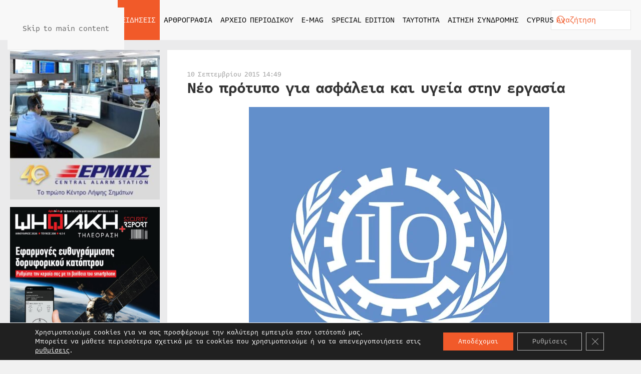

--- FILE ---
content_type: text/html; charset=UTF-8
request_url: https://securityreport.gr/eidiseis/security-news/neo-protypo-gia-asfaleia-kai-ygeia-stin-ergasia/
body_size: 21648
content:
<!DOCTYPE html><html lang="el" prefix="og: https://ogp.me/ns#"><head><meta charset="UTF-8"><meta name="viewport" content="width=device-width, initial-scale=1"><link rel="icon" href="/wp-content/uploads/2022/05/favicon.svg" sizes="any"><link rel="apple-touch-icon" href="/wp-content/uploads/2022/05/apple-touch-icon.svg"><link rel="pingback" href="https://securityreport.gr/xmlrpc.php"> <!-- Search Engine Optimization by Rank Math PRO - https://rankmath.com/ --><link media="all" href="https://securityreport.gr/wp-content/cache/autoptimize/css/autoptimize_1af8471c5b263aa502d495f282b64634.css" rel="stylesheet"><title>Νέο πρότυπο για ασφάλεια και υγεία στην εργασία - securityreport.gr - Το απόλυτο περιοδικό για τα συστήματα ασφαλείας</title><meta name="description" content="Η ασφάλεια και υγεία στην εργασία οφείλει και πρέπει να αποτελεί μια από τις κύριες προτεραιότητες κάθε οργανισμού και επιχείρησης. H προαγωγή της υγείας στον"/><meta name="robots" content="follow, index, max-snippet:-1, max-video-preview:-1, max-image-preview:large"/><link rel="canonical" href="https://securityreport.gr/eidiseis/security-news/neo-protypo-gia-asfaleia-kai-ygeia-stin-ergasia/" /><meta property="og:locale" content="el_GR" /><meta property="og:type" content="article" /><meta property="og:title" content="Νέο πρότυπο για ασφάλεια και υγεία στην εργασία - securityreport.gr - Το απόλυτο περιοδικό για τα συστήματα ασφαλείας" /><meta property="og:description" content="Η ασφάλεια και υγεία στην εργασία οφείλει και πρέπει να αποτελεί μια από τις κύριες προτεραιότητες κάθε οργανισμού και επιχείρησης. H προαγωγή της υγείας στον" /><meta property="og:url" content="https://securityreport.gr/eidiseis/security-news/neo-protypo-gia-asfaleia-kai-ygeia-stin-ergasia/" /><meta property="og:site_name" content="securityreport.gr - Το απόλυτο περιοδικό για τα συστήματα ασφαλείας" /><meta property="article:tag" content="ISO" /><meta property="article:tag" content="ασφάλεια" /><meta property="article:tag" content="εργασία" /><meta property="article:tag" content="υγεία" /><meta property="article:section" content="Security News" /><meta property="og:updated_time" content="2022-05-18T09:41:16+02:00" /><meta property="og:image" content="https://securityreport.gr/wp-content/uploads/2022/05/24698fa7beb5d61d35c8d19d5a5235c1_XL.jpg" /><meta property="og:image:secure_url" content="https://securityreport.gr/wp-content/uploads/2022/05/24698fa7beb5d61d35c8d19d5a5235c1_XL.jpg" /><meta property="og:image:width" content="1024" /><meta property="og:image:height" content="1024" /><meta property="og:image:alt" content="Νέο πρότυπο για ασφάλεια και υγεία στην εργασία" /><meta property="og:image:type" content="image/jpeg" /><meta property="article:published_time" content="2015-09-10T15:49:08+02:00" /><meta property="article:modified_time" content="2022-05-18T09:41:16+02:00" /><meta name="twitter:card" content="summary_large_image" /><meta name="twitter:title" content="Νέο πρότυπο για ασφάλεια και υγεία στην εργασία - securityreport.gr - Το απόλυτο περιοδικό για τα συστήματα ασφαλείας" /><meta name="twitter:description" content="Η ασφάλεια και υγεία στην εργασία οφείλει και πρέπει να αποτελεί μια από τις κύριες προτεραιότητες κάθε οργανισμού και επιχείρησης. H προαγωγή της υγείας στον" /><meta name="twitter:image" content="https://securityreport.gr/wp-content/uploads/2022/05/24698fa7beb5d61d35c8d19d5a5235c1_XL.jpg" /><meta name="twitter:label1" content="Written by" /><meta name="twitter:data1" content="securityreport" /><meta name="twitter:label2" content="Time to read" /><meta name="twitter:data2" content="2 minutes" /> <script type="application/ld+json" class="rank-math-schema-pro">{"@context":"https://schema.org","@graph":[{"@type":"Place","@id":"https://securityreport.gr/#place","address":{"@type":"PostalAddress","streetAddress":"\u039a\u03b1\u03c5\u03ba\u03ac\u03c3\u03bf\u03c5 145","addressLocality":"\u0391\u03b8\u03ae\u03bd\u03b1","addressRegion":"\u0391\u03c4\u03c4\u03b9\u03ba\u03ae","postalCode":"11364","addressCountry":"\u0395\u03bb\u03bb\u03ac\u03b4\u03b1"}},{"@type":["NewsMediaOrganization","Organization"],"@id":"https://securityreport.gr/#organization","name":"securityreport.gr - \u03a4\u03bf \u03b1\u03c0\u03cc\u03bb\u03c5\u03c4\u03bf \u03c0\u03b5\u03c1\u03b9\u03bf\u03b4\u03b9\u03ba\u03cc \u03b3\u03b9\u03b1 \u03c4\u03b1 \u03c3\u03c5\u03c3\u03c4\u03ae\u03bc\u03b1\u03c4\u03b1 \u03b1\u03c3\u03c6\u03b1\u03bb\u03b5\u03af\u03b1\u03c2","url":"https://securityreport.gr","email":"info@securityreport.gr","address":{"@type":"PostalAddress","streetAddress":"\u039a\u03b1\u03c5\u03ba\u03ac\u03c3\u03bf\u03c5 145","addressLocality":"\u0391\u03b8\u03ae\u03bd\u03b1","addressRegion":"\u0391\u03c4\u03c4\u03b9\u03ba\u03ae","postalCode":"11364","addressCountry":"\u0395\u03bb\u03bb\u03ac\u03b4\u03b1"},"contactPoint":[{"@type":"ContactPoint","telephone":"+302108815417","contactType":"customer support"}],"location":{"@id":"https://securityreport.gr/#place"}},{"@type":"WebSite","@id":"https://securityreport.gr/#website","url":"https://securityreport.gr","name":"securityreport.gr - \u03a4\u03bf \u03b1\u03c0\u03cc\u03bb\u03c5\u03c4\u03bf \u03c0\u03b5\u03c1\u03b9\u03bf\u03b4\u03b9\u03ba\u03cc \u03b3\u03b9\u03b1 \u03c4\u03b1 \u03c3\u03c5\u03c3\u03c4\u03ae\u03bc\u03b1\u03c4\u03b1 \u03b1\u03c3\u03c6\u03b1\u03bb\u03b5\u03af\u03b1\u03c2","publisher":{"@id":"https://securityreport.gr/#organization"},"inLanguage":"el"},{"@type":"ImageObject","@id":"https://securityreport.gr/wp-content/uploads/2022/05/24698fa7beb5d61d35c8d19d5a5235c1_XL.jpg","url":"https://securityreport.gr/wp-content/uploads/2022/05/24698fa7beb5d61d35c8d19d5a5235c1_XL.jpg","width":"1024","height":"1024","inLanguage":"el"},{"@type":"BreadcrumbList","@id":"https://securityreport.gr/eidiseis/security-news/neo-protypo-gia-asfaleia-kai-ygeia-stin-ergasia/#breadcrumb","itemListElement":[{"@type":"ListItem","position":"1","item":{"@id":"https://demo.securityreport.gr","name":"Home"}},{"@type":"ListItem","position":"2","item":{"@id":"https://securityreport.gr/eidiseis/security-news/","name":"Security News"}},{"@type":"ListItem","position":"3","item":{"@id":"https://securityreport.gr/eidiseis/security-news/neo-protypo-gia-asfaleia-kai-ygeia-stin-ergasia/","name":"\u039d\u03ad\u03bf \u03c0\u03c1\u03cc\u03c4\u03c5\u03c0\u03bf \u03b3\u03b9\u03b1 \u03b1\u03c3\u03c6\u03ac\u03bb\u03b5\u03b9\u03b1 \u03ba\u03b1\u03b9 \u03c5\u03b3\u03b5\u03af\u03b1 \u03c3\u03c4\u03b7\u03bd \u03b5\u03c1\u03b3\u03b1\u03c3\u03af\u03b1"}}]},{"@type":"WebPage","@id":"https://securityreport.gr/eidiseis/security-news/neo-protypo-gia-asfaleia-kai-ygeia-stin-ergasia/#webpage","url":"https://securityreport.gr/eidiseis/security-news/neo-protypo-gia-asfaleia-kai-ygeia-stin-ergasia/","name":"\u039d\u03ad\u03bf \u03c0\u03c1\u03cc\u03c4\u03c5\u03c0\u03bf \u03b3\u03b9\u03b1 \u03b1\u03c3\u03c6\u03ac\u03bb\u03b5\u03b9\u03b1 \u03ba\u03b1\u03b9 \u03c5\u03b3\u03b5\u03af\u03b1 \u03c3\u03c4\u03b7\u03bd \u03b5\u03c1\u03b3\u03b1\u03c3\u03af\u03b1 - securityreport.gr - \u03a4\u03bf \u03b1\u03c0\u03cc\u03bb\u03c5\u03c4\u03bf \u03c0\u03b5\u03c1\u03b9\u03bf\u03b4\u03b9\u03ba\u03cc \u03b3\u03b9\u03b1 \u03c4\u03b1 \u03c3\u03c5\u03c3\u03c4\u03ae\u03bc\u03b1\u03c4\u03b1 \u03b1\u03c3\u03c6\u03b1\u03bb\u03b5\u03af\u03b1\u03c2","datePublished":"2015-09-10T15:49:08+02:00","dateModified":"2022-05-18T09:41:16+02:00","isPartOf":{"@id":"https://securityreport.gr/#website"},"primaryImageOfPage":{"@id":"https://securityreport.gr/wp-content/uploads/2022/05/24698fa7beb5d61d35c8d19d5a5235c1_XL.jpg"},"inLanguage":"el","breadcrumb":{"@id":"https://securityreport.gr/eidiseis/security-news/neo-protypo-gia-asfaleia-kai-ygeia-stin-ergasia/#breadcrumb"}},{"@type":"Person","@id":"https://securityreport.gr/eidiseis/security-news/neo-protypo-gia-asfaleia-kai-ygeia-stin-ergasia/#author","name":"securityreport","image":{"@type":"ImageObject","@id":"https://secure.gravatar.com/avatar/ad9558e2f32b4e5370c3dd9d5455a00303503670b1ff556bab9d3553db4858bd?s=96&amp;d=mm&amp;r=g","url":"https://secure.gravatar.com/avatar/ad9558e2f32b4e5370c3dd9d5455a00303503670b1ff556bab9d3553db4858bd?s=96&amp;d=mm&amp;r=g","caption":"securityreport","inLanguage":"el"},"worksFor":{"@id":"https://securityreport.gr/#organization"}},{"@type":"BlogPosting","headline":"\u039d\u03ad\u03bf \u03c0\u03c1\u03cc\u03c4\u03c5\u03c0\u03bf \u03b3\u03b9\u03b1 \u03b1\u03c3\u03c6\u03ac\u03bb\u03b5\u03b9\u03b1 \u03ba\u03b1\u03b9 \u03c5\u03b3\u03b5\u03af\u03b1 \u03c3\u03c4\u03b7\u03bd \u03b5\u03c1\u03b3\u03b1\u03c3\u03af\u03b1 - securityreport.gr - \u03a4\u03bf \u03b1\u03c0\u03cc\u03bb\u03c5\u03c4\u03bf \u03c0\u03b5\u03c1\u03b9\u03bf\u03b4\u03b9\u03ba\u03cc \u03b3\u03b9\u03b1 \u03c4\u03b1 \u03c3\u03c5\u03c3\u03c4\u03ae\u03bc\u03b1\u03c4\u03b1","datePublished":"2015-09-10T15:49:08+02:00","dateModified":"2022-05-18T09:41:16+02:00","articleSection":"Security News","author":{"@id":"https://securityreport.gr/eidiseis/security-news/neo-protypo-gia-asfaleia-kai-ygeia-stin-ergasia/#author","name":"securityreport"},"publisher":{"@id":"https://securityreport.gr/#organization"},"description":"\u0397 \u03b1\u03c3\u03c6\u03ac\u03bb\u03b5\u03b9\u03b1 \u03ba\u03b1\u03b9 \u03c5\u03b3\u03b5\u03af\u03b1 \u03c3\u03c4\u03b7\u03bd \u03b5\u03c1\u03b3\u03b1\u03c3\u03af\u03b1 \u03bf\u03c6\u03b5\u03af\u03bb\u03b5\u03b9 \u03ba\u03b1\u03b9 \u03c0\u03c1\u03ad\u03c0\u03b5\u03b9 \u03bd\u03b1 \u03b1\u03c0\u03bf\u03c4\u03b5\u03bb\u03b5\u03af \u03bc\u03b9\u03b1 \u03b1\u03c0\u03cc \u03c4\u03b9\u03c2 \u03ba\u03cd\u03c1\u03b9\u03b5\u03c2 \u03c0\u03c1\u03bf\u03c4\u03b5\u03c1\u03b1\u03b9\u03cc\u03c4\u03b7\u03c4\u03b5\u03c2 \u03ba\u03ac\u03b8\u03b5 \u03bf\u03c1\u03b3\u03b1\u03bd\u03b9\u03c3\u03bc\u03bf\u03cd \u03ba\u03b1\u03b9 \u03b5\u03c0\u03b9\u03c7\u03b5\u03af\u03c1\u03b7\u03c3\u03b7\u03c2. H \u03c0\u03c1\u03bf\u03b1\u03b3\u03c9\u03b3\u03ae \u03c4\u03b7\u03c2 \u03c5\u03b3\u03b5\u03af\u03b1\u03c2 \u03c3\u03c4\u03bf\u03bd","name":"\u039d\u03ad\u03bf \u03c0\u03c1\u03cc\u03c4\u03c5\u03c0\u03bf \u03b3\u03b9\u03b1 \u03b1\u03c3\u03c6\u03ac\u03bb\u03b5\u03b9\u03b1 \u03ba\u03b1\u03b9 \u03c5\u03b3\u03b5\u03af\u03b1 \u03c3\u03c4\u03b7\u03bd \u03b5\u03c1\u03b3\u03b1\u03c3\u03af\u03b1 - securityreport.gr - \u03a4\u03bf \u03b1\u03c0\u03cc\u03bb\u03c5\u03c4\u03bf \u03c0\u03b5\u03c1\u03b9\u03bf\u03b4\u03b9\u03ba\u03cc \u03b3\u03b9\u03b1 \u03c4\u03b1 \u03c3\u03c5\u03c3\u03c4\u03ae\u03bc\u03b1\u03c4\u03b1","@id":"https://securityreport.gr/eidiseis/security-news/neo-protypo-gia-asfaleia-kai-ygeia-stin-ergasia/#richSnippet","isPartOf":{"@id":"https://securityreport.gr/eidiseis/security-news/neo-protypo-gia-asfaleia-kai-ygeia-stin-ergasia/#webpage"},"image":{"@id":"https://securityreport.gr/wp-content/uploads/2022/05/24698fa7beb5d61d35c8d19d5a5235c1_XL.jpg"},"inLanguage":"el","mainEntityOfPage":{"@id":"https://securityreport.gr/eidiseis/security-news/neo-protypo-gia-asfaleia-kai-ygeia-stin-ergasia/#webpage"}}]}</script> <!-- /Rank Math WordPress SEO plugin --><link rel='dns-prefetch' href='//static.addtoany.com' /><link rel='dns-prefetch' href='//www.googletagmanager.com' /><link rel="alternate" type="application/rss+xml" title="Ροή RSS &raquo; securityreport.gr - Το απόλυτο περιοδικό για τα συστήματα ασφαλείας" href="https://securityreport.gr/feed/" /><link rel="alternate" type="application/rss+xml" title="Ροή Σχολίων &raquo; securityreport.gr - Το απόλυτο περιοδικό για τα συστήματα ασφαλείας" href="https://securityreport.gr/comments/feed/" /><link rel="alternate" type="application/rss+xml" title="Ροή Σχολίων securityreport.gr - Το απόλυτο περιοδικό για τα συστήματα ασφαλείας &raquo; Νέο πρότυπο για ασφάλεια και υγεία στην εργασία" href="https://securityreport.gr/eidiseis/security-news/neo-protypo-gia-asfaleia-kai-ygeia-stin-ergasia/feed/" /><link rel="alternate" title="oEmbed (JSON)" type="application/json+oembed" href="https://securityreport.gr/wp-json/oembed/1.0/embed?url=https%3A%2F%2Fsecurityreport.gr%2Feidiseis%2Fsecurity-news%2Fneo-protypo-gia-asfaleia-kai-ygeia-stin-ergasia%2F" /><link rel="alternate" title="oEmbed (XML)" type="text/xml+oembed" href="https://securityreport.gr/wp-json/oembed/1.0/embed?url=https%3A%2F%2Fsecurityreport.gr%2Feidiseis%2Fsecurity-news%2Fneo-protypo-gia-asfaleia-kai-ygeia-stin-ergasia%2F&#038;format=xml" /> <script id="acy_front_messages_js-js-before">var ACYM_AJAX_START = "https://securityreport.gr/wp-admin/admin-ajax.php";
            var ACYM_AJAX_PARAMS = "?action=acymailing_router&noheader=1&nocache=1768999916";
            var ACYM_AJAX = ACYM_AJAX_START + ACYM_AJAX_PARAMS;
//# sourceURL=acy_front_messages_js-js-before</script> <script id="addtoany-core-js-before">window.a2a_config=window.a2a_config||{};a2a_config.callbacks=[];a2a_config.overlays=[];a2a_config.templates={};a2a_localize = {
	Share: "Μοιραστείτε",
	Save: "Αποθήκευση",
	Subscribe: "Εγγραφείτε",
	Email: "Email",
	Bookmark: "Προσθήκη στα Αγαπημένα",
	ShowAll: "Προβολή όλων",
	ShowLess: "Προβολή λιγότερων",
	FindServices: "Αναζήτηση υπηρεσίας(ιών)",
	FindAnyServiceToAddTo: "Άμεση προσθήκη κάθε υπηρεσίας",
	PoweredBy: "Powered by",
	ShareViaEmail: "Μοιραστείτε μέσω e-mail",
	SubscribeViaEmail: "Εγγραφείτε μέσω e-mail",
	BookmarkInYourBrowser: "Προσθήκη στα Αγαπημένα μέσα από τον σελιδοδείκτη σας",
	BookmarkInstructions: "Πατήστε Ctrl+D or \u2318+D για να προσθέσετε τη σελίδα στα Αγαπημένα σας",
	AddToYourFavorites: "Προσθήκη στα Αγαπημένα",
	SendFromWebOrProgram: "Αποστολή από οποιοδήποτε e-mail διεύθυνση ή e-mail πρόγραμμα",
	EmailProgram: "E-mail πρόγραμμα",
	More: "Περισσότερα &#8230;",
	ThanksForSharing: "Ευχαριστώ για την κοινοποίηση!",
	ThanksForFollowing: "Ευχαριστώ που με ακολουθείτε!"
};

a2a_config.icon_color="#f15a2a";

//# sourceURL=addtoany-core-js-before</script> <script defer src="https://static.addtoany.com/menu/page.js" id="addtoany-core-js"></script> <script src="https://securityreport.gr/wp-includes/js/jquery/jquery.min.js" id="jquery-core-js"></script> <link rel="https://api.w.org/" href="https://securityreport.gr/wp-json/" /><link rel="alternate" title="JSON" type="application/json" href="https://securityreport.gr/wp-json/wp/v2/posts/19757" /><link rel="EditURI" type="application/rsd+xml" title="RSD" href="https://securityreport.gr/xmlrpc.php?rsd" /><meta name="generator" content="WordPress 6.9" /><link rel='shortlink' href='https://securityreport.gr/?p=19757' /><meta name="generator" content="Site Kit by Google 1.170.0" /><script type="text/javascript">(function(url){
	if(/(?:Chrome\/26\.0\.1410\.63 Safari\/537\.31|WordfenceTestMonBot)/.test(navigator.userAgent)){ return; }
	var addEvent = function(evt, handler) {
		if (window.addEventListener) {
			document.addEventListener(evt, handler, false);
		} else if (window.attachEvent) {
			document.attachEvent('on' + evt, handler);
		}
	};
	var removeEvent = function(evt, handler) {
		if (window.removeEventListener) {
			document.removeEventListener(evt, handler, false);
		} else if (window.detachEvent) {
			document.detachEvent('on' + evt, handler);
		}
	};
	var evts = 'contextmenu dblclick drag dragend dragenter dragleave dragover dragstart drop keydown keypress keyup mousedown mousemove mouseout mouseover mouseup mousewheel scroll'.split(' ');
	var logHuman = function() {
		if (window.wfLogHumanRan) { return; }
		window.wfLogHumanRan = true;
		var wfscr = document.createElement('script');
		wfscr.type = 'text/javascript';
		wfscr.async = true;
		wfscr.src = url + '&r=' + Math.random();
		(document.getElementsByTagName('head')[0]||document.getElementsByTagName('body')[0]).appendChild(wfscr);
		for (var i = 0; i < evts.length; i++) {
			removeEvent(evts[i], logHuman);
		}
	};
	for (var i = 0; i < evts.length; i++) {
		addEvent(evts[i], logHuman);
	}
})('//securityreport.gr/?wordfence_lh=1&hid=1075D5CCFB38475DC203DC772AEDE44E');</script><script src="https://securityreport.gr/wp-content/themes/yootheme/vendor/assets/uikit/dist/js/uikit.min.js?ver=4.5.32"></script> <script src="https://securityreport.gr/wp-content/themes/yootheme/vendor/assets/uikit/dist/js/uikit-icons.min.js?ver=4.5.32"></script> <script src="https://securityreport.gr/wp-content/themes/yootheme/js/theme.js?ver=4.5.32"></script> <script>window.yootheme ||= {}; var $theme = yootheme.theme = {"i18n":{"close":{"label":"\u039a\u03bb\u03b5\u03af\u03c3\u03b9\u03bc\u03bf","0":"yootheme"},"totop":{"label":"Back to top","0":"yootheme"},"marker":{"label":"Open","0":"yootheme"},"navbarToggleIcon":{"label":"\u0386\u03bd\u03bf\u03b9\u03b3\u03bc\u03b1 \u03bc\u03b5\u03bd\u03bf\u03cd","0":"yootheme"},"paginationPrevious":{"label":"\u03a0\u03c1\u03bf\u03b7\u03b3\u03bf\u03cd\u03bc\u03b5\u03bd\u03b7 \u03c3\u03b5\u03bb\u03af\u03b4\u03b1","0":"yootheme"},"paginationNext":{"label":"\u0395\u03c0\u03cc\u03bc\u03b5\u03bd\u03b7 \u03c3\u03b5\u03bb\u03af\u03b4\u03b1","0":"yootheme"},"searchIcon":{"toggle":"Open Search","submit":"Submit Search"},"slider":{"next":"Next slide","previous":"Previous slide","slideX":"Slide %s","slideLabel":"%s of %s"},"slideshow":{"next":"Next slide","previous":"Previous slide","slideX":"Slide %s","slideLabel":"%s of %s"},"lightboxPanel":{"next":"Next slide","previous":"Previous slide","slideLabel":"%s of %s","close":"Close"}}};</script> <script src="https://securityreport.gr/wp-content/themes/yootheme-SECURITYREPORT/js/custom.js?ver=4.5.32"></script> </head><body class="wp-singular post-template-default single single-post postid-19757 single-format-standard wp-theme-yootheme wp-child-theme-yootheme-SECURITYREPORT "><div class="uk-hidden-visually uk-notification uk-notification-top-left uk-width-auto"><div class="uk-notification-message"> <a href="#tm-main" class="uk-link-reset">Skip to main content</a></div></div><div class="tm-page"><header class="tm-header-mobile uk-hidden@l"><div uk-sticky cls-active="uk-navbar-sticky" sel-target=".uk-navbar-container"><div class="uk-navbar-container"><div class="uk-container uk-container-expand"><nav class="uk-navbar" uk-navbar="{&quot;align&quot;:&quot;left&quot;,&quot;container&quot;:&quot;.tm-header-mobile &gt; [uk-sticky]&quot;,&quot;boundary&quot;:&quot;.tm-header-mobile .uk-navbar-container&quot;,&quot;target-y&quot;:&quot;.tm-header-mobile .uk-navbar-container&quot;,&quot;dropbar&quot;:true,&quot;dropbar-anchor&quot;:&quot;.tm-header-mobile .uk-navbar-container&quot;,&quot;dropbar-transparent-mode&quot;:&quot;remove&quot;}"><div class="uk-navbar-center"> <a href="https://securityreport.gr/" aria-label="Back to home" class="uk-logo uk-navbar-item"> <img alt="Securityreport.gr - Το απόλυτο περιοδικό για τα συστήματα ασφαλείας" loading="eager" width="200" height="47" src="/wp-content/uploads/2022/05/logo.svg"></a></div><div class="uk-navbar-right"> <a uk-toggle href="#tm-dialog-mobile" class="uk-navbar-toggle"><div uk-navbar-toggle-icon></div> </a></div></nav></div></div></div><div id="tm-dialog-mobile" uk-offcanvas="container: true; overlay: true" mode="slide" flip><div class="uk-offcanvas-bar uk-flex uk-flex-column"> <button class="uk-offcanvas-close uk-close-large" type="button" uk-close uk-toggle="cls: uk-close-large; mode: media; media: @s"></button><div class="uk-margin-auto-vertical"><div class="uk-grid uk-child-width-1-1" uk-grid><div><div class="uk-panel widget widget_nav_menu" id="nav_menu-5"><ul class="uk-nav uk-nav-primary uk-nav- uk-nav-accordion" uk-nav="targets: &gt; .js-accordion" uk-scrollspy-nav="closest: li; scroll: true;"><li class="menu-item menu-item-type-post_type menu-item-object-page menu-item-home"><a href="https://securityreport.gr/">ΑΡΧΙΚΗ</a></li><li class="menu-item menu-item-type-taxonomy menu-item-object-category current-post-ancestor menu-item-has-children uk-active uk-parent"><a href="https://securityreport.gr/eidiseis/">ΕΙΔΗΣΕΙΣ <span uk-nav-parent-icon></span></a><ul class="uk-nav-sub"><li class="menu-item menu-item-type-taxonomy menu-item-object-category"><a href="https://securityreport.gr/eidiseis/ta-nea-tis-agoras/">ΤΑ ΝΕΑ ΤΗΣ ΑΓΟΡΑΣ</a></li><li class="menu-item menu-item-type-taxonomy menu-item-object-category current-post-ancestor current-menu-parent current-post-parent uk-active"><a href="https://securityreport.gr/eidiseis/security-news/">SECURITY NEWS</a></li><li class="menu-item menu-item-type-taxonomy menu-item-object-category"><a href="https://securityreport.gr/eidiseis/intersec-news/">INTERSEC NEWS</a></li></ul></li><li class="menu-item menu-item-type-taxonomy menu-item-object-category menu-item-has-children uk-parent"><a href="https://securityreport.gr/arthrografia/">ΑΡΘΡΟΓΡΑΦΙΑ <span uk-nav-parent-icon></span></a><ul class="uk-nav-sub"><li class="menu-item menu-item-type-taxonomy menu-item-object-category"><a href="https://securityreport.gr/arthrografia/reviews/">REVIEWS</a></li><li class="menu-item menu-item-type-taxonomy menu-item-object-category"><a href="https://securityreport.gr/arthrografia/access-control/">ACCESS CONTROL</a></li><li class="menu-item menu-item-type-taxonomy menu-item-object-category"><a href="https://securityreport.gr/arthrografia/it-security/">IP SECURITY</a></li><li class="menu-item menu-item-type-taxonomy menu-item-object-category"><a href="https://securityreport.gr/arthrografia/egkatastaseis/">ΕΓΚΑΤΑΣΤΑΣΕΙΣ</a></li><li class="menu-item menu-item-type-taxonomy menu-item-object-category"><a href="https://securityreport.gr/arthrografia/cctv/">CCTV</a></li><li class="menu-item menu-item-type-taxonomy menu-item-object-category"><a href="https://securityreport.gr/arthrografia/kameres/">ΚΑΜΕΡΕΣ</a></li><li class="menu-item menu-item-type-taxonomy menu-item-object-category"><a href="https://securityreport.gr/arthrografia/security-services/">SECURITY SERVICES</a></li><li class="menu-item menu-item-type-taxonomy menu-item-object-category"><a href="https://securityreport.gr/arthrografia/maritime-security/">MARITIME SECURITY</a></li><li class="menu-item menu-item-type-taxonomy menu-item-object-category"><a href="https://securityreport.gr/arthrografia/aviation-security/">AVIATION SECURITY</a></li><li class="menu-item menu-item-type-taxonomy menu-item-object-category"><a href="https://securityreport.gr/arthrografia/afieroma/">ΑΦΙΕΡΩΜΑ</a></li><li class="menu-item menu-item-type-taxonomy menu-item-object-category"><a href="https://securityreport.gr/arthrografia/synenteyxi/">ΣΥΝΕΝΤΕΥΞΗ</a></li><li class="menu-item menu-item-type-taxonomy menu-item-object-category"><a href="https://securityreport.gr/arthrografia/technologia/">ΤΕΧΝΟΛΟΓΙΑ</a></li><li class="menu-item menu-item-type-taxonomy menu-item-object-category"><a href="https://securityreport.gr/arthrografia/pyranichneysi/">ΠΥΡΑΝΙΧΝΕΥΣΗ</a></li><li class="menu-item menu-item-type-taxonomy menu-item-object-category"><a href="https://securityreport.gr/arthrografia/prosfores/">ΠΡΟΣΦΟΡΕΣ</a></li><li class="menu-item menu-item-type-taxonomy menu-item-object-category"><a href="https://securityreport.gr/arthrografia/security_stores/">SECURITY STORES</a></li></ul></li><li class="menu-item menu-item-type-custom menu-item-object-custom menu-item-has-children js-accordion uk-parent"><a href>ΑΡΧΕΙΟ ΠΕΡΙΟΔΙΚΟΥ <span uk-nav-parent-icon></span></a><ul class="uk-nav-sub"><li class="menu-item menu-item-type-taxonomy menu-item-object-category"><a href="https://securityreport.gr/archeio-periodikoy/2011/">ΕΤΟΣ 2011</a></li><li class="menu-item menu-item-type-taxonomy menu-item-object-category"><a href="https://securityreport.gr/archeio-periodikoy/2012/">ΕΤΟΣ 2012</a></li><li class="menu-item menu-item-type-taxonomy menu-item-object-category"><a href="https://securityreport.gr/archeio-periodikoy/2013/">ΕΤΟΣ 2013</a></li><li class="menu-item menu-item-type-taxonomy menu-item-object-category"><a href="https://securityreport.gr/archeio-periodikoy/2014/">ΕΤΟΣ 2014</a></li><li class="menu-item menu-item-type-taxonomy menu-item-object-category"><a href="https://securityreport.gr/archeio-periodikoy/2015/">ΕΤΟΣ 2015</a></li><li class="menu-item menu-item-type-taxonomy menu-item-object-category"><a href="https://securityreport.gr/archeio-periodikoy/2016/">ΕΤΟΣ 2016</a></li><li class="menu-item menu-item-type-taxonomy menu-item-object-category"><a href="https://securityreport.gr/archeio-periodikoy/2017/">ΕΤΟΣ 2017</a></li><li class="menu-item menu-item-type-taxonomy menu-item-object-category"><a href="https://securityreport.gr/archeio-periodikoy/2018/">ΕΤΟΣ 2018</a></li><li class="menu-item menu-item-type-taxonomy menu-item-object-category"><a href="https://securityreport.gr/archeio-periodikoy/2019/">ΕΤΟΣ 2019</a></li><li class="menu-item menu-item-type-taxonomy menu-item-object-category"><a href="https://securityreport.gr/archeio-periodikoy/2020/">ΕΤΟΣ 2020</a></li><li class="menu-item menu-item-type-taxonomy menu-item-object-category"><a href="https://securityreport.gr/archeio-periodikoy/2021/">ΕΤΟΣ 2021</a></li><li class="menu-item menu-item-type-taxonomy menu-item-object-category"><a href="https://securityreport.gr/archeio-periodikoy/2022/">ΕΤΟΣ 2022</a></li><li class="menu-item menu-item-type-taxonomy menu-item-object-category"><a href="https://securityreport.gr/archeio-periodikoy/2023/">ΕΤΟΣ 2023</a></li><li class="menu-item menu-item-type-taxonomy menu-item-object-category"><a href="https://securityreport.gr/archeio-periodikoy/2024/">ΕΤΟΣ 2024</a></li><li class="menu-item menu-item-type-taxonomy menu-item-object-category"><a href="https://securityreport.gr/archeio-periodikoy/2025/">ΕΤΟΣ 2025</a></li><li class="menu-item menu-item-type-taxonomy menu-item-object-category"><a href="https://securityreport.gr/archeio-periodikoy/2026/">ΕΤΟΣ 2026</a></li></ul></li><li class="menu-item menu-item-type-post_type menu-item-object-page"><a href="https://securityreport.gr/e-mag/">E-MAG</a></li><li class="menu-item menu-item-type-post_type menu-item-object-page"><a href="https://securityreport.gr/special-edition/">SPECIAL EDITION</a></li><li class="menu-item menu-item-type-post_type menu-item-object-page"><a href="https://securityreport.gr/taytotita/">ΤΑΥΤΟΤΗΤΑ</a></li><li class="menu-item menu-item-type-post_type menu-item-object-page"><a href="https://securityreport.gr/aitisi-syndromis/">ΑΙΤΗΣΗ ΣΥΝΔΡΟΜΗΣ</a></li><li class="menu-item menu-item-type-post_type menu-item-object-page menu-item-has-children uk-parent"><a href="https://securityreport.gr/cyprus-frontpage/">CYPRUS <span uk-nav-parent-icon></span></a><ul class="uk-nav-sub"><li class="menu-item menu-item-type-taxonomy menu-item-object-category menu-item-has-children uk-parent"><a href="https://securityreport.gr/cyprus/eidiseis-cyprus/">ΕΙΔΗΣΕΙΣ</a><ul><li class="menu-item menu-item-type-taxonomy menu-item-object-category"><a href="https://securityreport.gr/cyprus/eidiseis-cyprus/ta-nea-tis-agoras-cyprus/">ΤΑ ΝΕΑ ΤΗΣ ΑΓΟΡΑΣ</a></li><li class="menu-item menu-item-type-taxonomy menu-item-object-category"><a href="https://securityreport.gr/cyprus/eidiseis-cyprus/security-news-cyprus/">SECURITY NEWS</a></li></ul></li><li class="menu-item menu-item-type-taxonomy menu-item-object-category menu-item-has-children uk-parent"><a href="https://securityreport.gr/cyprus/arthrografia-cyprus/">ΑΡΘΟΓΡΑΦΙΑ</a><ul><li class="menu-item menu-item-type-taxonomy menu-item-object-category"><a href="https://securityreport.gr/cyprus/arthrografia-cyprus/reviews-cyprus/">REVIEWS</a></li><li class="menu-item menu-item-type-taxonomy menu-item-object-category"><a href="https://securityreport.gr/cyprus/arthrografia-cyprus/access-control-cyprus/">ACCESS CONTROL</a></li><li class="menu-item menu-item-type-taxonomy menu-item-object-category"><a href="https://securityreport.gr/cyprus/arthrografia-cyprus/ip-security-cyprus/">IP SECURITY</a></li><li class="menu-item menu-item-type-taxonomy menu-item-object-category"><a href="https://securityreport.gr/cyprus/arthrografia-cyprus/egkatastaseis-cyprus/">ΕΓΚΑΤΑΣΤΑΣΕΙΣ</a></li><li class="menu-item menu-item-type-taxonomy menu-item-object-category"><a href="https://securityreport.gr/cyprus/arthrografia-cyprus/cctv-cyprus/">CCTV</a></li><li class="menu-item menu-item-type-taxonomy menu-item-object-category"><a href="https://securityreport.gr/cyprus/arthrografia-cyprus/kameres-cyprus/">ΚΑΜΕΡΕΣ</a></li><li class="menu-item menu-item-type-taxonomy menu-item-object-category"><a href="https://securityreport.gr/cyprus/arthrografia-cyprus/security-services-cyprus/">SECURITY SERVICES</a></li><li class="menu-item menu-item-type-taxonomy menu-item-object-category"><a href="https://securityreport.gr/cyprus/arthrografia-cyprus/afieroma-cyprus/">ΑΦΙΕΡΩΜΑ</a></li><li class="menu-item menu-item-type-taxonomy menu-item-object-category"><a href="https://securityreport.gr/cyprus/arthrografia-cyprus/synenteyxi-cyprus/">ΣΥΝΕΝΤΕΥΞΗ</a></li><li class="menu-item menu-item-type-taxonomy menu-item-object-category"><a href="https://securityreport.gr/cyprus/arthrografia-cyprus/technologia-cyprus/">ΤΕΧΝΟΛΟΓΙΑ</a></li><li class="menu-item menu-item-type-taxonomy menu-item-object-category"><a href="https://securityreport.gr/cyprus/arthrografia-cyprus/pyranichneysi-cyprus/">ΠΥΡΑΝΙΧΝΕΥΣΗ</a></li></ul></li><li class="menu-item menu-item-type-custom menu-item-object-custom menu-item-has-children uk-parent"><a href>ΑΡΧΕΙΟ ΠΕΡΙΟΔΙΚΟΥ</a><ul><li class="menu-item menu-item-type-taxonomy menu-item-object-category"><a href="https://securityreport.gr/cyprus/archeio-periodikoy-cyprus/2021-cyprus/">ΕΤΟΣ 2021</a></li><li class="menu-item menu-item-type-taxonomy menu-item-object-category"><a href="https://securityreport.gr/cyprus/archeio-periodikoy-cyprus/2022-cyprus/">ΕΤΟΣ 2022</a></li><li class="menu-item menu-item-type-taxonomy menu-item-object-category"><a href="https://securityreport.gr/cyprus/archeio-periodikoy-cyprus/2023-cyprus/">ΕΤΟΣ 2023</a></li><li class="menu-item menu-item-type-taxonomy menu-item-object-category"><a href="https://securityreport.gr/cyprus/archeio-periodikoy-cyprus/2024-cyprus/">ΕΤΟΣ 2024</a></li><li class="menu-item menu-item-type-taxonomy menu-item-object-category"><a href="https://securityreport.gr/cyprus/archeio-periodikoy-cyprus/2025-cyprus/">ΕΤΟΣ 2025</a></li></ul></li><li class="menu-item menu-item-type-post_type menu-item-object-page"><a href="https://securityreport.gr/cyprus-frontpage/e-mag-cyprus/">E-MAG</a></li></ul></li></ul></div></div><div><div class="uk-panel widget widget_custom_html" id="custom_html-2"><div class="textwidget custom-html-widget"><img width="200" height="30" class="el-image" alt="Securityreport" data-src="/wp-content/uploads/2022/05/logo-white.svg" uk-img="" src="https://securityreport.gr/wp-content/uploads/2022/05/logo-white.svg"></div></div></div><div><div class="uk-panel widget widget_search" id="search-3"><form id="search-0" action="https://securityreport.gr/" method="get" role="search" class="uk-search uk-search-default uk-width-1-1"><span uk-search-icon></span><input name="s" placeholder="Αναζήτηση" required aria-label="Αναζήτηση" type="search" class="uk-search-input"></form></div></div><div><div class="uk-panel"><ul class="uk-grid uk-flex-inline uk-flex-middle uk-flex-nowrap uk-grid-small"><li><a href="https://www.facebook.com/pages/Security-Report/242659125801520" class="uk-preserve-width uk-icon-button" rel="noreferrer" target="_blank" aria-label="Facebook"><span uk-icon="icon: facebook;"></span></a></li><li><a href="https://www.linkedin.com/company/security-report/" class="uk-preserve-width uk-icon-button" rel="noreferrer" target="_blank" aria-label="Linkedin"><span uk-icon="icon: linkedin;"></span></a></li><li><a href="https://www.tiktok.com/@librapresscompany" class="uk-preserve-width uk-icon-button" rel="noreferrer" target="_blank" aria-label="TikTok"><span uk-icon="icon: tiktok;"></span></a></li><li><a href="https://www.instagram.com/librapresscompany/" class="uk-preserve-width uk-icon-button" rel="noreferrer" target="_blank" aria-label="Instagram"><span uk-icon="icon: instagram;"></span></a></li><li><a href="https://www.youtube.com/@securityreport60" class="uk-preserve-width uk-icon-button" rel="noreferrer" target="_blank" aria-label="Youtube"><span uk-icon="icon: youtube;"></span></a></li><li><a href="mailto:info@securityreport.gr" class="uk-preserve-width uk-icon-button" rel="noreferrer" target="_blank" aria-label="Email"><span uk-icon="icon: mail;"></span></a></li></ul></div></div></div></div></div></div></header><header class="tm-header uk-visible@l"><div uk-sticky media="@l" cls-active="uk-navbar-sticky" sel-target=".uk-navbar-container"><div class="uk-navbar-container"><div class="uk-container uk-container-expand"><nav class="uk-navbar" uk-navbar="{&quot;align&quot;:&quot;left&quot;,&quot;container&quot;:&quot;.tm-header &gt; [uk-sticky]&quot;,&quot;boundary&quot;:&quot;.tm-header .uk-navbar-container&quot;,&quot;target-y&quot;:&quot;.tm-header .uk-navbar-container&quot;,&quot;dropbar&quot;:true,&quot;dropbar-anchor&quot;:&quot;.tm-header .uk-navbar-container&quot;,&quot;dropbar-transparent-mode&quot;:&quot;remove&quot;}"><div class="uk-navbar-left "> <a href="https://securityreport.gr/" aria-label="Back to home" class="uk-logo uk-navbar-item"> <img alt="Securityreport.gr - Το απόλυτο περιοδικό για τα συστήματα ασφαλείας" loading="eager" width="250" height="58" src="/wp-content/uploads/2022/05/logo.svg"><img class="uk-logo-inverse" alt="Securityreport.gr - Το απόλυτο περιοδικό για τα συστήματα ασφαλείας" loading="eager" width="250" height="58" src="/wp-content/uploads/2022/05/logo-white.svg"></a></div><div class="uk-navbar-center"><ul class="uk-navbar-nav" uk-scrollspy-nav="closest: li; scroll: true; target: &gt; * &gt; a[href];"><li class="menu-item menu-item-type-post_type menu-item-object-page menu-item-home"><a href="https://securityreport.gr/">ΑΡΧΙΚΗ</a></li><li class="menu-item menu-item-type-taxonomy menu-item-object-category current-post-ancestor menu-item-has-children uk-active uk-parent"><a href="https://securityreport.gr/eidiseis/">ΕΙΔΗΣΕΙΣ</a><div class="uk-drop uk-navbar-dropdown"><div><ul class="uk-nav uk-navbar-dropdown-nav"><li class="menu-item menu-item-type-taxonomy menu-item-object-category"><a href="https://securityreport.gr/eidiseis/ta-nea-tis-agoras/">ΤΑ ΝΕΑ ΤΗΣ ΑΓΟΡΑΣ</a></li><li class="menu-item menu-item-type-taxonomy menu-item-object-category current-post-ancestor current-menu-parent current-post-parent uk-active"><a href="https://securityreport.gr/eidiseis/security-news/">SECURITY NEWS</a></li><li class="menu-item menu-item-type-taxonomy menu-item-object-category"><a href="https://securityreport.gr/eidiseis/intersec-news/">INTERSEC NEWS</a></li></ul></div></div></li><li class="menu-item menu-item-type-taxonomy menu-item-object-category menu-item-has-children uk-parent"><a href="https://securityreport.gr/arthrografia/">ΑΡΘΡΟΓΡΑΦΙΑ</a><div class="uk-drop uk-navbar-dropdown uk-navbar-dropdown-width-2"><div class="uk-drop-grid uk-child-width-1-2" uk-grid><div><ul class="uk-nav uk-navbar-dropdown-nav"><li class="menu-item menu-item-type-taxonomy menu-item-object-category"><a href="https://securityreport.gr/arthrografia/reviews/">REVIEWS</a></li><li class="menu-item menu-item-type-taxonomy menu-item-object-category"><a href="https://securityreport.gr/arthrografia/access-control/">ACCESS CONTROL</a></li><li class="menu-item menu-item-type-taxonomy menu-item-object-category"><a href="https://securityreport.gr/arthrografia/it-security/">IP SECURITY</a></li><li class="menu-item menu-item-type-taxonomy menu-item-object-category"><a href="https://securityreport.gr/arthrografia/egkatastaseis/">ΕΓΚΑΤΑΣΤΑΣΕΙΣ</a></li><li class="menu-item menu-item-type-taxonomy menu-item-object-category"><a href="https://securityreport.gr/arthrografia/cctv/">CCTV</a></li><li class="menu-item menu-item-type-taxonomy menu-item-object-category"><a href="https://securityreport.gr/arthrografia/kameres/">ΚΑΜΕΡΕΣ</a></li><li class="menu-item menu-item-type-taxonomy menu-item-object-category"><a href="https://securityreport.gr/arthrografia/security-services/">SECURITY SERVICES</a></li><li class="menu-item menu-item-type-taxonomy menu-item-object-category"><a href="https://securityreport.gr/arthrografia/maritime-security/">MARITIME SECURITY</a></li></ul></div><div><ul class="uk-nav uk-navbar-dropdown-nav"><li class="menu-item menu-item-type-taxonomy menu-item-object-category"><a href="https://securityreport.gr/arthrografia/aviation-security/">AVIATION SECURITY</a></li><li class="menu-item menu-item-type-taxonomy menu-item-object-category"><a href="https://securityreport.gr/arthrografia/afieroma/">ΑΦΙΕΡΩΜΑ</a></li><li class="menu-item menu-item-type-taxonomy menu-item-object-category"><a href="https://securityreport.gr/arthrografia/synenteyxi/">ΣΥΝΕΝΤΕΥΞΗ</a></li><li class="menu-item menu-item-type-taxonomy menu-item-object-category"><a href="https://securityreport.gr/arthrografia/technologia/">ΤΕΧΝΟΛΟΓΙΑ</a></li><li class="menu-item menu-item-type-taxonomy menu-item-object-category"><a href="https://securityreport.gr/arthrografia/pyranichneysi/">ΠΥΡΑΝΙΧΝΕΥΣΗ</a></li><li class="menu-item menu-item-type-taxonomy menu-item-object-category"><a href="https://securityreport.gr/arthrografia/prosfores/">ΠΡΟΣΦΟΡΕΣ</a></li><li class="menu-item menu-item-type-taxonomy menu-item-object-category"><a href="https://securityreport.gr/arthrografia/security_stores/">SECURITY STORES</a></li></ul></div></div></div></li><li class="menu-item menu-item-type-custom menu-item-object-custom menu-item-has-children uk-parent"><a role="button">ΑΡΧΕΙΟ ΠΕΡΙΟΔΙΚΟΥ</a><div class="uk-drop uk-navbar-dropdown uk-navbar-dropdown-width-2" mode="hover" pos="bottom-left"><div class="uk-drop-grid uk-child-width-1-2" uk-grid><div><ul class="uk-nav uk-navbar-dropdown-nav"><li class="menu-item menu-item-type-taxonomy menu-item-object-category"><a href="https://securityreport.gr/archeio-periodikoy/2011/">ΕΤΟΣ 2011</a></li><li class="menu-item menu-item-type-taxonomy menu-item-object-category"><a href="https://securityreport.gr/archeio-periodikoy/2012/">ΕΤΟΣ 2012</a></li><li class="menu-item menu-item-type-taxonomy menu-item-object-category"><a href="https://securityreport.gr/archeio-periodikoy/2013/">ΕΤΟΣ 2013</a></li><li class="menu-item menu-item-type-taxonomy menu-item-object-category"><a href="https://securityreport.gr/archeio-periodikoy/2014/">ΕΤΟΣ 2014</a></li><li class="menu-item menu-item-type-taxonomy menu-item-object-category"><a href="https://securityreport.gr/archeio-periodikoy/2015/">ΕΤΟΣ 2015</a></li><li class="menu-item menu-item-type-taxonomy menu-item-object-category"><a href="https://securityreport.gr/archeio-periodikoy/2016/">ΕΤΟΣ 2016</a></li><li class="menu-item menu-item-type-taxonomy menu-item-object-category"><a href="https://securityreport.gr/archeio-periodikoy/2017/">ΕΤΟΣ 2017</a></li><li class="menu-item menu-item-type-taxonomy menu-item-object-category"><a href="https://securityreport.gr/archeio-periodikoy/2018/">ΕΤΟΣ 2018</a></li></ul></div><div><ul class="uk-nav uk-navbar-dropdown-nav"><li class="menu-item menu-item-type-taxonomy menu-item-object-category"><a href="https://securityreport.gr/archeio-periodikoy/2019/">ΕΤΟΣ 2019</a></li><li class="menu-item menu-item-type-taxonomy menu-item-object-category"><a href="https://securityreport.gr/archeio-periodikoy/2020/">ΕΤΟΣ 2020</a></li><li class="menu-item menu-item-type-taxonomy menu-item-object-category"><a href="https://securityreport.gr/archeio-periodikoy/2021/">ΕΤΟΣ 2021</a></li><li class="menu-item menu-item-type-taxonomy menu-item-object-category"><a href="https://securityreport.gr/archeio-periodikoy/2022/">ΕΤΟΣ 2022</a></li><li class="menu-item menu-item-type-taxonomy menu-item-object-category"><a href="https://securityreport.gr/archeio-periodikoy/2023/">ΕΤΟΣ 2023</a></li><li class="menu-item menu-item-type-taxonomy menu-item-object-category"><a href="https://securityreport.gr/archeio-periodikoy/2024/">ΕΤΟΣ 2024</a></li><li class="menu-item menu-item-type-taxonomy menu-item-object-category"><a href="https://securityreport.gr/archeio-periodikoy/2025/">ΕΤΟΣ 2025</a></li><li class="menu-item menu-item-type-taxonomy menu-item-object-category"><a href="https://securityreport.gr/archeio-periodikoy/2026/">ΕΤΟΣ 2026</a></li></ul></div></div></div></li><li class="menu-item menu-item-type-post_type menu-item-object-page"><a href="https://securityreport.gr/e-mag/">E-MAG</a></li><li class="menu-item menu-item-type-post_type menu-item-object-page"><a href="https://securityreport.gr/special-edition/">SPECIAL EDITION</a></li><li class="menu-item menu-item-type-post_type menu-item-object-page"><a href="https://securityreport.gr/taytotita/">ΤΑΥΤΟΤΗΤΑ</a></li><li class="menu-item menu-item-type-post_type menu-item-object-page"><a href="https://securityreport.gr/aitisi-syndromis/">ΑΙΤΗΣΗ ΣΥΝΔΡΟΜΗΣ</a></li><li class="menu-item menu-item-type-post_type menu-item-object-page menu-item-has-children uk-parent"><a href="https://securityreport.gr/cyprus-frontpage/">CYPRUS</a><div class="uk-drop uk-navbar-dropdown"><div><ul class="uk-nav uk-navbar-dropdown-nav"><li class="menu-item menu-item-type-taxonomy menu-item-object-category menu-item-has-children uk-parent"><a href="https://securityreport.gr/cyprus/eidiseis-cyprus/">ΕΙΔΗΣΕΙΣ</a><ul class="uk-nav-sub"><li class="menu-item menu-item-type-taxonomy menu-item-object-category"><a href="https://securityreport.gr/cyprus/eidiseis-cyprus/ta-nea-tis-agoras-cyprus/">ΤΑ ΝΕΑ ΤΗΣ ΑΓΟΡΑΣ</a></li><li class="menu-item menu-item-type-taxonomy menu-item-object-category"><a href="https://securityreport.gr/cyprus/eidiseis-cyprus/security-news-cyprus/">SECURITY NEWS</a></li></ul></li><li class="menu-item menu-item-type-taxonomy menu-item-object-category menu-item-has-children uk-parent"><a href="https://securityreport.gr/cyprus/arthrografia-cyprus/">ΑΡΘΟΓΡΑΦΙΑ</a><ul class="uk-nav-sub"><li class="menu-item menu-item-type-taxonomy menu-item-object-category"><a href="https://securityreport.gr/cyprus/arthrografia-cyprus/reviews-cyprus/">REVIEWS</a></li><li class="menu-item menu-item-type-taxonomy menu-item-object-category"><a href="https://securityreport.gr/cyprus/arthrografia-cyprus/access-control-cyprus/">ACCESS CONTROL</a></li><li class="menu-item menu-item-type-taxonomy menu-item-object-category"><a href="https://securityreport.gr/cyprus/arthrografia-cyprus/ip-security-cyprus/">IP SECURITY</a></li><li class="menu-item menu-item-type-taxonomy menu-item-object-category"><a href="https://securityreport.gr/cyprus/arthrografia-cyprus/egkatastaseis-cyprus/">ΕΓΚΑΤΑΣΤΑΣΕΙΣ</a></li><li class="menu-item menu-item-type-taxonomy menu-item-object-category"><a href="https://securityreport.gr/cyprus/arthrografia-cyprus/cctv-cyprus/">CCTV</a></li><li class="menu-item menu-item-type-taxonomy menu-item-object-category"><a href="https://securityreport.gr/cyprus/arthrografia-cyprus/kameres-cyprus/">ΚΑΜΕΡΕΣ</a></li><li class="menu-item menu-item-type-taxonomy menu-item-object-category"><a href="https://securityreport.gr/cyprus/arthrografia-cyprus/security-services-cyprus/">SECURITY SERVICES</a></li><li class="menu-item menu-item-type-taxonomy menu-item-object-category"><a href="https://securityreport.gr/cyprus/arthrografia-cyprus/afieroma-cyprus/">ΑΦΙΕΡΩΜΑ</a></li><li class="menu-item menu-item-type-taxonomy menu-item-object-category"><a href="https://securityreport.gr/cyprus/arthrografia-cyprus/synenteyxi-cyprus/">ΣΥΝΕΝΤΕΥΞΗ</a></li><li class="menu-item menu-item-type-taxonomy menu-item-object-category"><a href="https://securityreport.gr/cyprus/arthrografia-cyprus/technologia-cyprus/">ΤΕΧΝΟΛΟΓΙΑ</a></li><li class="menu-item menu-item-type-taxonomy menu-item-object-category"><a href="https://securityreport.gr/cyprus/arthrografia-cyprus/pyranichneysi-cyprus/">ΠΥΡΑΝΙΧΝΕΥΣΗ</a></li></ul></li><li class="menu-item menu-item-type-custom menu-item-object-custom menu-item-has-children uk-parent"><a role="button">ΑΡΧΕΙΟ ΠΕΡΙΟΔΙΚΟΥ</a><ul class="uk-nav-sub"><li class="menu-item menu-item-type-taxonomy menu-item-object-category"><a href="https://securityreport.gr/cyprus/archeio-periodikoy-cyprus/2021-cyprus/">ΕΤΟΣ 2021</a></li><li class="menu-item menu-item-type-taxonomy menu-item-object-category"><a href="https://securityreport.gr/cyprus/archeio-periodikoy-cyprus/2022-cyprus/">ΕΤΟΣ 2022</a></li><li class="menu-item menu-item-type-taxonomy menu-item-object-category"><a href="https://securityreport.gr/cyprus/archeio-periodikoy-cyprus/2023-cyprus/">ΕΤΟΣ 2023</a></li><li class="menu-item menu-item-type-taxonomy menu-item-object-category"><a href="https://securityreport.gr/cyprus/archeio-periodikoy-cyprus/2024-cyprus/">ΕΤΟΣ 2024</a></li><li class="menu-item menu-item-type-taxonomy menu-item-object-category"><a href="https://securityreport.gr/cyprus/archeio-periodikoy-cyprus/2025-cyprus/">ΕΤΟΣ 2025</a></li></ul></li><li class="menu-item menu-item-type-post_type menu-item-object-page"><a href="https://securityreport.gr/cyprus-frontpage/e-mag-cyprus/">E-MAG</a></li></ul></div></div></li></ul></div><div class="uk-navbar-right"><div class="uk-navbar-item widget widget_search" id="search-7"><form id="search-1" action="https://securityreport.gr/" method="get" role="search" class="uk-search uk-search-navbar"><span uk-search-icon></span><input name="s" placeholder="Αναζήτηση" required aria-label="Αναζήτηση" type="search" class="uk-search-input"></form></div><div class="uk-navbar-item"><ul class="uk-grid uk-flex-inline uk-flex-middle uk-flex-nowrap uk-grid-small"><li><a href="https://www.facebook.com/pages/Security-Report/242659125801520" class="uk-preserve-width uk-icon-button" rel="noreferrer" target="_blank" aria-label="Facebook"><span uk-icon="icon: facebook;"></span></a></li><li><a href="https://www.linkedin.com/company/security-report/" class="uk-preserve-width uk-icon-button" rel="noreferrer" target="_blank" aria-label="Linkedin"><span uk-icon="icon: linkedin;"></span></a></li><li><a href="https://www.tiktok.com/@librapresscompany" class="uk-preserve-width uk-icon-button" rel="noreferrer" target="_blank" aria-label="TikTok"><span uk-icon="icon: tiktok;"></span></a></li><li><a href="https://www.instagram.com/librapresscompany/" class="uk-preserve-width uk-icon-button" rel="noreferrer" target="_blank" aria-label="Instagram"><span uk-icon="icon: instagram;"></span></a></li><li><a href="https://www.youtube.com/@securityreport60" class="uk-preserve-width uk-icon-button" rel="noreferrer" target="_blank" aria-label="Youtube"><span uk-icon="icon: youtube;"></span></a></li><li><a href="mailto:support@securityreport.gr" class="uk-preserve-width uk-icon-button" rel="noreferrer" target="_blank"><span uk-icon="icon: mail;"></span></a></li></ul></div></div></nav></div></div></div></header><main id="tm-main" > <!-- Builder #template-X-MXdhMA --><div class="uk-section-default uk-section"><div class="uk-container"><div class="uk-grid tm-grid-expand uk-grid-margin" uk-grid><div class="uk-width-1-4@m uk-flex-first@m"><div><div class="uk-grid uk-child-width-1-1" uk-grid><div><div class="uk-panel widget widget_media_image" id="media_image-25"> <a href="https://hellenicstation.gr/" rel="nofollow noopener" target="_blank"><img width="300" height="300" src="https://securityreport.gr/wp-content/uploads/2024/02/Hermes_Banner-1-300x300.jpg" class="image wp-image-50883  attachment-medium size-medium" alt="Hermes Banner 1" style="max-width: 100%; height: auto;" decoding="async" fetchpriority="high" srcset="https://securityreport.gr/wp-content/uploads/2024/02/Hermes_Banner-1-300x300.jpg 300w, https://securityreport.gr/wp-content/uploads/2024/02/Hermes_Banner-1-150x150.jpg 150w, https://securityreport.gr/wp-content/uploads/2024/02/Hermes_Banner-1.jpg 600w" sizes="(max-width: 300px) 100vw, 300px"></a></div></div><div><div class="uk-panel widget widget_media_image" id="media_image-6"> <a href="https://digitaltvinfo.gr/" target="_blank" rel="nofollow noopener"><img width="778" height="1069" src="https://securityreport.gr/wp-content/uploads/2025/12/DIGITALTV_208.jpg" class="image wp-image-66968  attachment-full size-full" alt="DIGITALTV 208" style="max-width: 100%; height: auto;" title="DIGITAL TV" decoding="async" srcset="https://securityreport.gr/wp-content/uploads/2025/12/DIGITALTV_208.jpg 778w, https://securityreport.gr/wp-content/uploads/2025/12/DIGITALTV_208-218x300.jpg 218w, https://securityreport.gr/wp-content/uploads/2025/12/DIGITALTV_208-745x1024.jpg 745w, https://securityreport.gr/wp-content/uploads/2025/12/DIGITALTV_208-768x1055.jpg 768w" sizes="(max-width: 778px) 100vw, 778px"></a></div></div><div><div class="uk-panel widget widget_media_image" id="media_image-3"> <a href="https://securityreport.gr/publications/Odhgos_2021/index.html" target="_blank"><img width="747" height="1024" src="https://securityreport.gr/wp-content/uploads/2022/05/securityreport-e-mag-odhgos-2021.jpg" class="image wp-image-100  attachment-full size-full" alt="securityreport e mag odhgos 2021" style="max-width: 100%; height: auto;" title="ΟΔΗΓΟΣ ΑΓΟΡΑΣ" decoding="async" srcset="https://securityreport.gr/wp-content/uploads/2022/05/securityreport-e-mag-odhgos-2021.jpg 747w, https://securityreport.gr/wp-content/uploads/2022/05/securityreport-e-mag-odhgos-2021-219x300.jpg 219w" sizes="(max-width: 747px) 100vw, 747px"></a></div></div></div></div></div><div class="uk-grid-item-match uk-width-3-4@m uk-flex-first"><div class="uk-tile-default uk-tile  uk-tile-small"><div class="uk-panel uk-text-meta uk-margin-remove-vertical">10 Σεπτεμβρίου 2015 14:49</div><h1 class="uk-h2 uk-margin-remove-vertical"> Νέο πρότυπο για ασφάλεια και υγεία στην εργασία</h1><div class="uk-margin uk-text-center"> <picture> <source type="image/webp" srcset="/wp-content/themes/yootheme/cache/65/24698fa7beb5d61d35c8d19d5a5235c1_XL-657c26d3.webp 600w, https://securityreport.gr/wp-json/yootheme/image?src=%7B%22file%22%3A%22wp-content%2Fuploads%2F2022%2F05%2F24698fa7beb5d61d35c8d19d5a5235c1_XL.jpg%22%2C%22type%22%3A%22webp%2C85%22%2C%22thumbnail%22%3A%22768%2C768%2C%22%7D&amp;hash=867dd85f 768w, https://securityreport.gr/wp-json/yootheme/image?src=%7B%22file%22%3A%22wp-content%2Fuploads%2F2022%2F05%2F24698fa7beb5d61d35c8d19d5a5235c1_XL.jpg%22%2C%22type%22%3A%22webp%2C85%22%2C%22thumbnail%22%3A%221024%2C1024%2C%22%7D&amp;hash=7da5d6c3 1024w" sizes="(min-width: 600px) 600px"> <img decoding="async" src="/wp-content/themes/yootheme/cache/e2/24698fa7beb5d61d35c8d19d5a5235c1_XL-e280052b.jpeg" width="600" height="600" class="el-image" loading="lazy" alt="24698fa7beb5d61d35c8d19d5a5235c1 XL e280052b"> </picture></div><div class="uk-panel uk-margin"><p>Η ασφάλεια και υγεία στην εργασία οφείλει και πρέπει να αποτελεί μια από τις κύριες προτεραιότητες κάθε οργανισμού και επιχείρησης. H προαγωγή της υγείας στον χώρο εργασίας αποτελεί μια συντονισμένη προσπάθεια των εργοδοτών, των εργαζομένων και της κοινωνίας, με στόχο τη βελτίωση της υγείας και της ευημερίας των ανθρώπων..Η ασφάλεια και υγεία στην εργασία οφείλει και πρέπει να αποτελεί μια από τις κύριες προτεραιότητες κάθε οργανισμού και επιχείρησης. H προαγωγή της υγείας στον χώρο εργασίας αποτελεί μια συντονισμένη προσπάθεια των εργοδοτών, των εργαζομένων και της κοινωνίας, με στόχο τη βελτίωση της υγείας και της ευημερίας των ανθρώπων στο εργασιακό περιβάλλον.</p><p>Τα εργατικά ατυχήματα αποτελούν τεράστιο βάρος για τις επιχειρήσεις και την κοινωνία στο σύνολό της. Σύμφωνα με το Διεθνές Γραφείο Εργασίας (International Labor Organization-ILO) 2,3 εκατομμύρια θάνατοι ετησίως προέρχονται από ατυχήματα ή ασθένειες στον εργασιακό χώρο.</p><p>Η πρόληψη των εργατικών ατυχημάτων ή/και ασθενειών καθορίζονται και μέσω της τυποποίησης, όπως αυτό συμβαίνει επίσης και με τους Κανονισμούς και τις Οδηγίες για την πρόληψη των ατυχημάτων, τα οποία εκδίδονται από τις αρμόδιες κυβερνητικές Αρχές.</p><p>Για την κάλυψη των πιο πάνω αναγκών, ο Διεθνής Οργανισμός Τυποποίησης (ΙSO) προχώρησε στη σύνταξη και εκπόνηση του προτύπου ISO 45001 (Occupational Health and Safety Standard). Το εν λόγω πρότυπο σκοπό έχει να καθοδηγήσει τις επιχειρήσεις να υλοποιήσουν αυτή τους την προσπάθεια με επιτυχία. Το πρότυπο επικεντρώνεται στη μείωση των εργατικών ατυχημάτων και του κόστους που προκαλείται από τα ατυχήματα στην εργασία και παρέχει τις κατευθυντήριες οδηγίες για την προστασία των εργαζομένων και τη μείωση των κινδύνων στην εργασία.</p><p>Κύριος στόχος του ΙSO 45001 είναι η ανάπτυξη των βέλτιστων πρακτικών με βάση τις εμπειρίες των διαφόρων εθνικών αντιπροσώπων που λαμβάνουν μέρος στις εργασίες εκπόνησης του προτύπου, δηλαδή των εμπειρογνωμόνων στον τομέα Ασφάλειας και Υγείας στην εργασία. Η ανάπτυξη του προτύπου λαμβάνει υπόψη και άλλα διεθνή πρότυπα στον συγκεκριμένο τομέα όπως το OHSAS 18001 και συμπληρώνει συναφή προγράμματα όπως αυτά για υγεία και ευημερία.</p><p>Το διεθνές αυτό πρότυπο δίνει καθοδήγηση για την καλύτερη διαχείριση του ρίσκου εργασιών, ειδικά σε χώρους εργασίας με αυξημένο ποσοστό επικινδυνότητας. Παράλληλα το πρότυπο βοηθά τους οργανισμούς και τις επιχειρήσεις να ταξινομήσουν τα ρίσκα και τους κινδύνους που ελλοχεύουν οι εργασίες τους αλλά και να ενεργοποιήσουν τα κατάλληλα προληπτικά μέτρα για μείωση του κινδύνου ατυχημάτων.</p><p>Το πρότυπο αυτό είναι εφαρμόσιμο από οργανισμούς και εταιρείες ανεξαρτήτου μεγέθους και τομέα δραστηριότητάς τους. Η καθιέρωση του ISO 45001 στους οργανισμούς έχει ως κύριο σκοπό τη βελτίωση και επίτευξη των πιο κάτω στόχων:</p><p>• Μείωση των ατυχημάτων και των ασθενειών που προκαλούνται στον εργασιακό χώρο</p><p>• Μείωση του συνολικού κόστους των ατυχημάτων</p><p>• Ανταπόκριση και συμμόρφωση σε ισχύοντες κανονισμούς και οδηγίες</p><p>• Μείωση του κόστους των ασφάλιστρων του οργανισμού</p><p>• Μείωση της διάρκειας απουσίας των εργαζομένων από τον χώρο εργασίας</p><p>• Ελαχιστοποίηση διακοπής του κύκλου εργασιών</p><p>• Δημιουργία θετικής επαγγελματικής κουλτούρας.</p><p>Συμπερασματικά, το ISO 45001 αποτελεί ένα πολύτιμο εργαλείο στα χέρια των επιχειρήσεων και ένα ισχυρό σύστημα διαχείρισης της ασφάλειας και υγείας στην εργασία. Η αποτελεσματική εφαρμογή αναμένεται να επιφέρει μείωση των ατυχημάτων και των ασθενειών που συνδέονται με τον χώρο εργασίας και παράλληλα θα δημιουργήσει θετική εταιρική κουλτούρα, καθώς οι εργαζόμενοι θα αισθάνονται ότι οι ανάγκες για την ασφάλειά τους λαμβάνονται υπόψη από την Ανώτατη Διεύθυνση.</p><p>Το πρότυπο ISO 45001 εκπονείται από τη Διεθνή επιτροπή ISO project committee ISO/PC 283, Occupational health and safety management systems. Το τελικό προσχέδιο για δημόσια κρίση αναμένεται να κυκλοφορήσει στο τέλος του 2015 και η τελική έκδοσή του τον Οκτώβριο του 2016.</p><p>* Η Άννα Διονυσίου είναι πολιτικός μηχανικός και εργάζεται ως λειτουργός Τυποποίησης στον Κυπριακό Οργανισμό Τυποποίησης (CYS).</p><p>http://www.philenews.com</p></div><div><div class="addtoany_shortcode"><div class="a2a_kit a2a_kit_size_32 addtoany_list" data-a2a-url="https://securityreport.gr/eidiseis/security-news/neo-protypo-gia-asfaleia-kai-ygeia-stin-ergasia/" data-a2a-title="Νέο πρότυπο για ασφάλεια και υγεία στην εργασία"><a class="a2a_button_facebook" href="https://www.addtoany.com/add_to/facebook?linkurl=https%3A%2F%2Fsecurityreport.gr%2Feidiseis%2Fsecurity-news%2Fneo-protypo-gia-asfaleia-kai-ygeia-stin-ergasia%2F&amp;linkname=%CE%9D%CE%AD%CE%BF%20%CF%80%CF%81%CF%8C%CF%84%CF%85%CF%80%CE%BF%20%CE%B3%CE%B9%CE%B1%20%CE%B1%CF%83%CF%86%CE%AC%CE%BB%CE%B5%CE%B9%CE%B1%20%CE%BA%CE%B1%CE%B9%20%CF%85%CE%B3%CE%B5%CE%AF%CE%B1%20%CF%83%CF%84%CE%B7%CE%BD%20%CE%B5%CF%81%CE%B3%CE%B1%CF%83%CE%AF%CE%B1" title="Facebook" rel="nofollow noopener" target="_blank"></a><a class="a2a_button_linkedin" href="https://www.addtoany.com/add_to/linkedin?linkurl=https%3A%2F%2Fsecurityreport.gr%2Feidiseis%2Fsecurity-news%2Fneo-protypo-gia-asfaleia-kai-ygeia-stin-ergasia%2F&amp;linkname=%CE%9D%CE%AD%CE%BF%20%CF%80%CF%81%CF%8C%CF%84%CF%85%CF%80%CE%BF%20%CE%B3%CE%B9%CE%B1%20%CE%B1%CF%83%CF%86%CE%AC%CE%BB%CE%B5%CE%B9%CE%B1%20%CE%BA%CE%B1%CE%B9%20%CF%85%CE%B3%CE%B5%CE%AF%CE%B1%20%CF%83%CF%84%CE%B7%CE%BD%20%CE%B5%CF%81%CE%B3%CE%B1%CF%83%CE%AF%CE%B1" title="LinkedIn" rel="nofollow noopener" target="_blank"></a><a class="a2a_button_facebook_messenger" href="https://www.addtoany.com/add_to/facebook_messenger?linkurl=https%3A%2F%2Fsecurityreport.gr%2Feidiseis%2Fsecurity-news%2Fneo-protypo-gia-asfaleia-kai-ygeia-stin-ergasia%2F&amp;linkname=%CE%9D%CE%AD%CE%BF%20%CF%80%CF%81%CF%8C%CF%84%CF%85%CF%80%CE%BF%20%CE%B3%CE%B9%CE%B1%20%CE%B1%CF%83%CF%86%CE%AC%CE%BB%CE%B5%CE%B9%CE%B1%20%CE%BA%CE%B1%CE%B9%20%CF%85%CE%B3%CE%B5%CE%AF%CE%B1%20%CF%83%CF%84%CE%B7%CE%BD%20%CE%B5%CF%81%CE%B3%CE%B1%CF%83%CE%AF%CE%B1" title="Messenger" rel="nofollow noopener" target="_blank"></a><a class="a2a_dd addtoany_share_save addtoany_share" href="https://www.addtoany.com/share" rel="nofollow noopener" target="_blank"></a></div></div></div><h3 class="uk-h4 uk-margin-large uk-margin-remove-bottom"> ΑΛΛΑ ΑΡΘΡΑ ΣΕ ΑΥΤΗ ΤΗΝ ΚΑΤΗΓΟΡΙΑ</h3><div class="uk-margin-small"><div class="uk-grid uk-child-width-1-1 uk-grid-match" uk-grid><div><div class="el-item uk-panel uk-margin-remove-first-child"><div class="el-title uk-link-reset uk-text-primary uk-margin-remove-top uk-margin-remove-bottom"> <a href="https://securityreport.gr/eidiseis/security-news/brand-phishing-2025-poies-itan-oi-etaireies-poy-eginan-thymata-ton-kyvernoepitheseon/">Brand Phishing 2025: Ποιες ήταν οι εταιρείες που έγιναν θύματα των κυβερνοεπιθέσεων</a></div></div></div><div><div class="el-item uk-panel uk-margin-remove-first-child"><div class="el-title uk-link-reset uk-text-primary uk-margin-remove-top uk-margin-remove-bottom"> <a href="https://securityreport.gr/eidiseis/security-news/simon-technologies-exopliste-tis-egkatastaseis-mesaioy-megethoys-me-tin-prx80pl-tis-el-mo/">Simon Technologies: Εξοπλίστε τις εγκαταστάσεις μεσαίου μεγέθους με την PRX80PL της EL.MO.</a></div></div></div><div><div class="el-item uk-panel uk-margin-remove-first-child"><div class="el-title uk-link-reset uk-text-primary uk-margin-remove-top uk-margin-remove-bottom"> <a href="https://securityreport.gr/eidiseis/security-news/intertech-s-a-pragmatopoiei-live-webinar-se-synergasia-me-tin-fanvil-gia-nees-lyseis-kai-proionta/">Intertech S.A.: Πραγματοποιεί live webinar σε συνεργασία με την Fanvil για νέες λύσεις και προϊόντα</a></div></div></div><div><div class="el-item uk-panel uk-margin-remove-first-child"><div class="el-title uk-link-reset uk-text-primary uk-margin-remove-top uk-margin-remove-bottom"> <a href="https://securityreport.gr/eidiseis/security-news/ola-etoima-gia-to-1o-seminario-pistopoiisis-dhca-ias-stin-athina/">Όλα έτοιμα για το 1ο Σεμινάριο Πιστοποίησης DHCA-IAS στην Αθήνα</a></div></div></div><div><div class="el-item uk-panel uk-margin-remove-first-child"><div class="el-title uk-link-reset uk-text-primary uk-margin-remove-top uk-margin-remove-bottom"> <a href="https://securityreport.gr/eidiseis/security-news/pos-i-empistosyni-kai-i-diafaneia-einai-kathoristikes-gia-to-mellon-tis-kyvernoasfaleias/">Πως η εμπιστοσύνη και η διαφάνεια είναι καθοριστικές για το μέλλον της κυβερνοασφάλειας</a></div></div></div><div><div class="el-item uk-panel uk-margin-remove-first-child"><div class="el-title uk-link-reset uk-text-primary uk-margin-remove-top uk-margin-remove-bottom"> <a href="https://securityreport.gr/eidiseis/security-news/partnernet-otan-i-asfaleia-ginetai-empeiria-me-ti-nea-grandstream-gds3720-series/">PartnerNET: Όταν η ασφάλεια γίνεται εμπειρία με τη νέα Grandstream GDS3720 Series</a></div></div></div><div><div class="el-item uk-panel uk-margin-remove-first-child"><div class="el-title uk-link-reset uk-text-primary uk-margin-remove-top uk-margin-remove-bottom"> <a href="https://securityreport.gr/eidiseis/security-news/keeper-group-live-paroysiasi-gia-ti-nea-yvridiki-lysi-pyranichneysis-tecnofire/">KEEPER Group: Live παρουσίαση για τη νέα υβριδική λύση πυρανίχνευσης Tecnofire</a></div></div></div><div><div class="el-item uk-panel uk-margin-remove-first-child"><div class="el-title uk-link-reset uk-text-primary uk-margin-remove-top uk-margin-remove-bottom"> <a href="https://securityreport.gr/eidiseis/security-news/hiktec-show-epilysi-thematon-ypostirixis-me-to-hik-partners-pro/">HikTec Show: Επίλυση θεμάτων υποστήριξης με το Hik-Partners Pro</a></div></div></div><div><div class="el-item uk-panel uk-margin-remove-first-child"><div class="el-title uk-link-reset uk-text-primary uk-margin-remove-top uk-margin-remove-bottom"> <a href="https://securityreport.gr/eidiseis/security-news/pano-apo-to-50-ton-christon-prospathei-na-apofeygei-apeiles-me-tin-paratiritikotita-toy/">Πάνω από το 50% των χρηστών προσπαθεί να αποφεύγει απειλές με την παρατηρητικότητα του</a></div></div></div><div><div class="el-item uk-panel uk-margin-remove-first-child"><div class="el-title uk-link-reset uk-text-primary uk-margin-remove-top uk-margin-remove-bottom"> <a href="https://securityreport.gr/eidiseis/ta-nea-tis-agoras/nsc-smartrevision-app-6/">NSC SmartRevision App</a></div></div></div></div></div></div></div></div></div></div></main><div id="builderwidget-2" class="builder"><!-- Builder #builderwidget-2 --><div class="uk-section-default uk-section uk-section-xsmall uk-padding-remove-top" uk-scrollspy="target: [uk-scrollspy-class]; cls: uk-animation-fade; delay: 200;"><div class="uk-container uk-container-xlarge"><div class="uk-grid tm-grid-expand uk-child-width-1-1 uk-grid-margin"><div class="uk-width-1-1@m"><h3 class="uk-heading-small uk-text-right" uk-scrollspy-class> ΣΕ ΑΥΤΟ ΤΟ ΤΕΥΧΟΣ</h3><div class="uk-margin" uk-slider uk-scrollspy-class><div class="uk-position-relative"><div class="uk-slider-container"><div class="uk-slider-items uk-grid"><div class="uk-width-1-1 uk-width-1-2@s uk-width-1-4@m uk-flex"><div class="el-item uk-width-1-1 uk-card uk-card-default uk-card-small uk-card-body uk-margin-remove-first-child"> <a href="https://securityreport.gr/archeio-periodikoy/2026/teychos-170/security-report-ianoyarios-2026/"><div class="uk-inline-clip uk-transition-toggle"> <picture> <source type="image/webp" srcset="/wp-content/themes/yootheme/cache/03/1360x1000_SEC_img_header_cover-%CE%A4170-032b93d0.webp 360w, /wp-content/themes/yootheme/cache/fa/1360x1000_SEC_img_header_cover-%CE%A4170-fae35c8f.webp 720w" sizes="(min-width: 360px) 360px"> <img src="/wp-content/themes/yootheme/cache/e0/1360x1000_SEC_img_header_cover-%CE%A4170-e0d4170b.jpeg" width="360" height="360" alt="Security Report, Ιανουάριος 2026" loading="lazy" class="el-image uk-transition-scale-up uk-transition-opaque"> </picture></div></a><h3 class="el-title uk-h4 uk-text-primary uk-link-reset uk-margin-small-top uk-margin-remove-bottom"> <a href="https://securityreport.gr/archeio-periodikoy/2026/teychos-170/security-report-ianoyarios-2026/">Security Report, Ιανουάριος 2026</a></h3><div class="el-content uk-panel uk-margin-small-top"> Κυκλοφορεί σε όλα τα εξειδικευμένα σημεία διανομής το περιοδικό Security Report Ιανουαρίου, πάντα μαζί με το περιοδικό Ψηφιακή Τηλεόραση.  Στο νέο τεύχος, θα βρείτε ενδιαφέροντα θέματα που απευθύν…</div></div></div><div class="uk-width-1-1 uk-width-1-2@s uk-width-1-4@m uk-flex"><div class="el-item uk-width-1-1 uk-card uk-card-default uk-card-small uk-card-body uk-margin-remove-first-child"> <a href="https://securityreport.gr/archeio-periodikoy/2026/teychos-170/sicurezza-2025-epistrofi-sto-mellon/"><div class="uk-inline-clip uk-transition-toggle"> <picture> <source type="image/webp" srcset="/wp-content/themes/yootheme/cache/71/sicurezza1-7145955e.webp 360w, /wp-content/themes/yootheme/cache/9f/sicurezza1-9fb047b6.webp 600w" sizes="(min-width: 360px) 360px"> <img src="/wp-content/themes/yootheme/cache/9c/sicurezza1-9c8bc5e4.jpeg" width="360" height="360" alt="Sicurezza 2025: Επιστροφή στο μέλλον!" loading="lazy" class="el-image uk-transition-scale-up uk-transition-opaque"> </picture></div></a><h3 class="el-title uk-h4 uk-text-primary uk-link-reset uk-margin-small-top uk-margin-remove-bottom"> <a href="https://securityreport.gr/archeio-periodikoy/2026/teychos-170/sicurezza-2025-epistrofi-sto-mellon/">Sicurezza 2025: Επιστροφή στο μέλλον!</a></h3><div class="el-content uk-panel uk-margin-small-top"> Για τρεις μέρες, το Μιλάνο συγκέντρωσε όλους τους επαγγελματίες της αγοράς μας – και όχι για να ψωνίσουν και να κάνουν τις διακοπές τους στη μεγάλη εμπορική πόλη! Η διεθνής έκθεση Sicurezza 2025 που…</div></div></div><div class="uk-width-1-1 uk-width-1-2@s uk-width-1-4@m uk-flex"><div class="el-item uk-width-1-1 uk-card uk-card-default uk-card-small uk-card-body uk-margin-remove-first-child"> <a href="https://securityreport.gr/archeio-periodikoy/2026/teychos-170/b-safe-20-chronia-poreias-stin-asfaleia/"><div class="uk-inline-clip uk-transition-toggle"> <picture> <source type="image/webp" srcset="/wp-content/themes/yootheme/cache/33/b-safe-339ce231.webp 360w, /wp-content/themes/yootheme/cache/dd/b-safe-dd6930d9.webp 600w" sizes="(min-width: 360px) 360px"> <img src="/wp-content/themes/yootheme/cache/0d/b-safe-0dd2d14c.jpeg" width="360" height="360" alt="B-SAFE: 20 χρόνια πορείας στην ασφάλεια" loading="lazy" class="el-image uk-transition-scale-up uk-transition-opaque"> </picture></div></a><h3 class="el-title uk-h4 uk-text-primary uk-link-reset uk-margin-small-top uk-margin-remove-bottom"> <a href="https://securityreport.gr/archeio-periodikoy/2026/teychos-170/b-safe-20-chronia-poreias-stin-asfaleia/">B-SAFE: 20 χρόνια πορείας στην ασφάλεια</a></h3><div class="el-content uk-panel uk-margin-small-top"> Αυτόν τον μήνα, μεταφερόμαστε στη Θεσσαλονίκη για να σας παρουσιάσουμε ακόμα ένα κατάστημα της αγοράς μας!  Η B-SAFE μετρά 20 χρόνια πρωτοπορίας και ο Ισαάκ Καντός, Διπλ. Μηχανικός MSc DIC και Pro…</div></div></div><div class="uk-width-1-1 uk-width-1-2@s uk-width-1-4@m uk-flex"><div class="el-item uk-width-1-1 uk-card uk-card-default uk-card-small uk-card-body uk-margin-remove-first-child"> <a href="https://securityreport.gr/archeio-periodikoy/2026/teychos-170/thematikos-minas-satel-apo-tin-ark-oloklirothike-me-mia-giorti-afieromeni-stoys-synergates/"><div class="uk-inline-clip uk-transition-toggle"> <picture> <source type="image/webp" srcset="/wp-content/themes/yootheme/cache/4a/ark-4ac0387b.webp 360w, /wp-content/themes/yootheme/cache/a4/ark-a435ea93.webp 600w" sizes="(min-width: 360px) 360px"> <img src="/wp-content/themes/yootheme/cache/9e/ark-9e0e5252.jpeg" width="360" height="360" alt="Θεματικός μήνας SATEL από την ARK: Ολοκληρώθηκε με μια γιορτή αφιερωμένη στους συνεργάτες!" loading="lazy" class="el-image uk-transition-scale-up uk-transition-opaque"> </picture></div></a><h3 class="el-title uk-h4 uk-text-primary uk-link-reset uk-margin-small-top uk-margin-remove-bottom"> <a href="https://securityreport.gr/archeio-periodikoy/2026/teychos-170/thematikos-minas-satel-apo-tin-ark-oloklirothike-me-mia-giorti-afieromeni-stoys-synergates/">Θεματικός μήνας SATEL από την ARK: Ολοκληρώθηκε με μια γιορτή αφιερωμένη στους συνεργάτες!</a></h3><div class="el-content uk-panel uk-margin-small-top"> Η ARK ολοκλήρωσε με εξαιρετική επιτυχία τον θεματικό μήνα SATEL, μία ολοκληρωμένη σειρά εκπαιδευτικών δράσεων, που πραγματοποιήθηκαν καθ’ όλη τη διάρκεια του Νοεμβρίου και προσέλκυσαν μεγάλο αριθμό…</div></div></div><div class="uk-width-1-1 uk-width-1-2@s uk-width-1-4@m uk-flex"><div class="el-item uk-width-1-1 uk-card uk-card-default uk-card-small uk-card-body uk-margin-remove-first-child"> <a href="https://securityreport.gr/archeio-periodikoy/2026/teychos-170/oi-lyseis-asfaleias-diktyosis-kai-ilektrokinisis-poy-synantisame-stin-xenia-2025/"><div class="uk-inline-clip uk-transition-toggle"> <picture> <source type="image/webp" srcset="/wp-content/themes/yootheme/cache/24/xenia-2465560f.webp 360w, /wp-content/themes/yootheme/cache/ca/xenia-ca9084e7.webp 600w" sizes="(min-width: 360px) 360px"> <img src="/wp-content/themes/yootheme/cache/ba/xenia-ba2f22f3.jpeg" width="360" height="360" alt="Οι λύσεις ασφαλείας, δικτύωσης και ηλεκτροκίνησης που συναντήσαμε στην Xenia 2025" loading="lazy" class="el-image uk-transition-scale-up uk-transition-opaque"> </picture></div></a><h3 class="el-title uk-h4 uk-text-primary uk-link-reset uk-margin-small-top uk-margin-remove-bottom"> <a href="https://securityreport.gr/archeio-periodikoy/2026/teychos-170/oi-lyseis-asfaleias-diktyosis-kai-ilektrokinisis-poy-synantisame-stin-xenia-2025/">Οι λύσεις ασφαλείας, δικτύωσης και ηλεκτροκίνησης που συναντήσαμε στην Xenia 2025</a></h3><div class="el-content uk-panel uk-margin-small-top"> Για ακόμα μία χρονιά, το περιοδικό Security Report βρέθηκε στη μεγαλύτερη εγχώρια έκθεση του ξενοδοχειακού κλάδου, την Xenia 2025.  Η έκθεση διοργανώθηκε στις 22-24 Νοεμβρίου στο Metropolitan Expo…</div></div></div><div class="uk-width-1-1 uk-width-1-2@s uk-width-1-4@m uk-flex"><div class="el-item uk-width-1-1 uk-card uk-card-default uk-card-small uk-card-body uk-margin-remove-first-child"> <a href="https://securityreport.gr/archeio-periodikoy/2026/teychos-170/ajax-special-event-dare-to-be-first/"><div class="uk-inline-clip uk-transition-toggle"> <picture> <source type="image/webp" srcset="/wp-content/themes/yootheme/cache/f4/ajax-f43426c3.webp 360w, /wp-content/themes/yootheme/cache/1a/ajax-1ac1f42b.webp 600w" sizes="(min-width: 360px) 360px"> <img src="/wp-content/themes/yootheme/cache/66/ajax-669fe381.jpeg" width="360" height="360" alt="Ajax Special Event: Dare to be first" loading="lazy" class="el-image uk-transition-scale-up uk-transition-opaque"> </picture></div></a><h3 class="el-title uk-h4 uk-text-primary uk-link-reset uk-margin-small-top uk-margin-remove-bottom"> <a href="https://securityreport.gr/archeio-periodikoy/2026/teychos-170/ajax-special-event-dare-to-be-first/">Ajax Special Event: Dare to be first</a></h3><div class="el-content uk-panel uk-margin-small-top"> Την Παρασκευή, 21 Νοεμβρίου 2025, συνδεθήκαμε στο 7ο Ajax Special Event με θέμα «Dare to be first», με την Ajax Systems να ανακοινώνει 55 νέα προϊόντα!  Σε ένα event παγκόσμιου βεληνεκούς, με 13 ο…</div></div></div><div class="uk-width-1-1 uk-width-1-2@s uk-width-1-4@m uk-flex"><div class="el-item uk-width-1-1 uk-card uk-card-default uk-card-small uk-card-body uk-margin-remove-first-child"> <a href="https://securityreport.gr/archeio-periodikoy/2026/teychos-170/eldes-ewc1am-outdoor-curtain-motion-detector-apo-tin-smatech-by-texdesigns/"><div class="uk-inline-clip uk-transition-toggle"> <picture> <source type="image/webp" srcset="/wp-content/themes/yootheme/cache/72/eldes1-726b83c6.webp 360w, /wp-content/themes/yootheme/cache/9c/eldes1-9c9e512e.webp 600w" sizes="(min-width: 360px) 360px"> <img src="/wp-content/themes/yootheme/cache/e6/eldes1-e674f56a.jpeg" width="360" height="360" alt="ELDES EWC1AM: Outdoor curtain motion detector από την SmaTech by Texdesigns" loading="lazy" class="el-image uk-transition-scale-up uk-transition-opaque"> </picture></div></a><h3 class="el-title uk-h4 uk-text-primary uk-link-reset uk-margin-small-top uk-margin-remove-bottom"> <a href="https://securityreport.gr/archeio-periodikoy/2026/teychos-170/eldes-ewc1am-outdoor-curtain-motion-detector-apo-tin-smatech-by-texdesigns/">ELDES EWC1AM: Outdoor curtain motion detector από την SmaTech by Texdesigns</a></h3><div class="el-content uk-panel uk-margin-small-top"> Η ασφάλεια της περιμέτρου ενός χώρου είναι το πρώτο και σημαντικότερο βήμα στην προστασία κάθε κατοικίας ή επαγγελματικού κτιρίου. Το EWC1AM, το νέο ασύρματο outdoor curtain motion detector της ELDE…</div></div></div></div></div><div class="uk-visible@xl uk-position-medium uk-position-center-left-out" uk-inverse uk-toggle="cls: uk-position-center-left-out uk-position-center-left; mode: media; media: @xl"> <a class="el-slidenav" href="#" uk-slidenav-previous uk-slider-item="previous"></a></div><div class="uk-visible@xl uk-position-medium uk-position-center-right-out" uk-inverse uk-toggle="cls: uk-position-center-right-out uk-position-center-right; mode: media; media: @xl"> <a class="el-slidenav" href="#" uk-slidenav-next uk-slider-item="next"></a></div></div></div></div></div></div></div></div><footer> <!-- Builder #footer --><div class="uk-section-primary uk-section uk-section-small" uk-scrollspy="target: [uk-scrollspy-class]; cls: uk-animation-fade; delay: 200;"><div class="uk-container uk-container-xlarge"><div class="uk-grid tm-grid-expand uk-child-width-1-1 uk-grid-margin"><div class="uk-width-1-1@m"><div class="uk-margin uk-text-right" uk-scrollspy-class><a href="#" uk-totop uk-scroll></a></div></div></div><div class="uk-grid tm-grid-expand uk-grid-margin" uk-grid><div class="uk-width-1-2@s uk-width-1-4@m"><div class="uk-panel" uk-height-viewport="offset-top: true; offset-bottom: 20;"><div class="uk-heading-small uk-text-primary" uk-scrollspy-class> ΤΟ ΑΠΟΛΥΤΟ<br />ΠΕΡΙΟΔΙΚΟ <br class="uk-visible@m" />ΓΙΑ ΤΑ <br class="uk-visible@m" />ΣΥΣΤΗΜΑΤΑ <br />ΑΣΦΑΛΕΙΑΣ</div><hr class="uk-margin-small" uk-scrollspy-class><div class="uk-h5 uk-margin-small uk-margin-remove-top" uk-scrollspy-class> <span class="uk-text-background">ΕΠΙΚΟΙΝΩΝΙΑ</span></div><div class="uk-panel uk-margin-small" uk-scrollspy-class>LIBRA PRESS<br> Καυκάσου 145, Αθήνα, 11364</div><hr class="uk-margin-small" uk-scrollspy-class><div class="uk-margin-small" uk-scrollspy-class> <a class="el-content uk-width-1-1 uk-link-muted uk-flex-inline uk-flex-center uk-flex-middle" title="Telephone" href="tel:2108815417"> 2108815417 <span class="uk-margin-small-left" uk-icon="arrow-right"></span> </a></div><hr class="uk-margin-small" uk-scrollspy-class><div class="uk-margin-small" uk-scrollspy-class> <a class="el-content uk-width-1-1 uk-link-muted uk-flex-inline uk-flex-center uk-flex-middle" title="Email" href="mailto:support@securityreport.gr"> support@securityreport.gr <span class="uk-margin-small-left" uk-icon="arrow-right"></span> </a></div><hr class="uk-margin-small" uk-scrollspy-class><div class="uk-panel widget widget_acym_subscriptionform_widget" uk-scrollspy-class><h3 class="el-title uk-text-muted"> ΕΝΗΜΕΡΩΤΙΚΑ ΔΕΛΤΙΑ</h3> <script type="text/javascript">window.addEventListener('DOMContentLoaded', (event) => {
acymModule['excludeValuesformAcym32341'] = [];
acymModule["excludeValuesformAcym32341"]["2"] = "Email";  });</script> <div class="acym_module " id="acym_module_formAcym32341"><div class="acym_fulldiv" id="acym_fulldiv_formAcym32341" ><form enctype="multipart/form-data"
 id="formAcym32341"
 name="formAcym32341"
 method="POST"
 action="https://securityreport.gr/index.php?page=acymailing_front&amp;ctrl=frontusers&amp;noheader=1"
 onsubmit="return submitAcymForm('subscribe','formAcym32341')"><div class="acym_module_form"><div class="acym_form"><div class="onefield fieldacy2 acyfield_text" id="field_2"><input autocomplete="email" id="email_field_370"  name="user[email]" placeholder="Email" value="" data-authorized-content="{&quot;0&quot;:&quot;all&quot;,&quot;regex&quot;:&quot;&quot;,&quot;message&quot;:&quot;Incorrect value for the field Email&quot;}" required type="email" class="cell acym__user__edit__email"><div class="acym__field__error__block" data-acym-field-id="2"></div></div></div><p class="acysubbuttons"> <noscript> Please enable the javascript to submit this form </noscript> <button type="submit"
 class="btn btn-primary button subbutton"
 onclick="try{ return submitAcymForm(&quot;subscribe&quot;,&quot;formAcym32341&quot;, &quot;acymSubmitSubForm&quot;); }catch(err){alert(&quot;The form could not be submitted &quot;+err);return false;}"> Εγγραφή </button></p></div> <input type="hidden" name="ctrl" value="frontusers" /> <input type="hidden" name="task" value="notask" /> <input type="hidden" name="option" value="acymailing" /> <input type="hidden" name="ajax" value="1" /> <input type="hidden" name="successmode" value="replace" /> <input type="hidden" name="acy_source" value="widget 2" /> <input type="hidden" name="hiddenlists" value="11" /> <input type="hidden" name="acyformname" value="formAcym32341" /> <input type="hidden" name="acysubmode" value="widget_acym" /> <input type="hidden" name="confirmation_message" value="" /></form></div></div></div><hr class="uk-margin-small" uk-scrollspy-class><div class="uk-margin" uk-scrollspy-class><ul class="uk-child-width-auto uk-grid-small uk-flex-inline uk-flex-middle" uk-grid><li class="el-item"> <a class="el-link uk-icon-button" href="https://www.facebook.com/SecReportgr" aria-label="Facebook" target="_blank" rel="noreferrer"><span uk-icon="icon: facebook;"></span></a></li><li class="el-item"> <a class="el-link uk-icon-button" href="https://www.linkedin.com/company/security-report/" aria-label="Linkedin" target="_blank" rel="noreferrer"><span uk-icon="icon: linkedin;"></span></a></li><li class="el-item"> <a class="el-link uk-icon-button" href="https://www.tiktok.com/@librapresscompany" aria-label="TikTok" target="_blank" rel="noreferrer"><span uk-icon="icon: tiktok;"></span></a></li><li class="el-item"> <a class="el-link uk-icon-button" href="https://www.instagram.com/librapresscompany/" aria-label="Instagram" target="_blank" rel="noreferrer"><span uk-icon="icon: instagram;"></span></a></li><li class="el-item"> <a class="el-link uk-icon-button" href="https://www.youtube.com/@securityreport60" aria-label="Youtube" target="_blank" rel="noreferrer"><span uk-icon="icon: youtube;"></span></a></li><li class="el-item"> <a class="el-link uk-icon-button" href="mailto:support@securityreport.gr" aria-label="Email" target="_blank" rel="noreferrer"><span uk-icon="icon: mail;"></span></a></li></ul></div><div class="uk-margin-large" uk-scrollspy-class> <a class="el-link" href="https://www.securityreport.gr"><img src="/wp-content/uploads/2022/05/logo-white.svg" width="200" height="47" class="el-image" alt="Securityreport.gr - Το απόλυτο περιοδικό για τα συστήματα ασφαλείας" loading="lazy"></a></div></div></div><div class="uk-width-1-2@s uk-width-1-4@m uk-visible@m"><div class="uk-panel" uk-height-viewport="offset-top: true; offset-bottom: 20;"><div class="uk-panel widget widget_nav_menu" uk-scrollspy-class><h3 class="el-title"> <span class="uk-text-background">INFO</span></h3><ul class="uk-nav uk-nav-default"><li class="menu-item menu-item-type-post_type menu-item-object-page menu-item-home"><a href="https://securityreport.gr/">ΑΡΧΙΚΗ</a></li><li class="menu-item menu-item-type-taxonomy menu-item-object-category current-post-ancestor uk-active"><a href="https://securityreport.gr/eidiseis/">ΕΙΔΗΣΕΙΣ</a></li><li class="menu-item menu-item-type-taxonomy menu-item-object-category"><a href="https://securityreport.gr/arthrografia/">ΑΡΘΡΟΓΡΦΙΑ</a></li><li class="menu-item menu-item-type-post_type menu-item-object-page"><a href="https://securityreport.gr/e-mag/">E-MAG</a></li><li class="menu-item menu-item-type-post_type menu-item-object-page"><a href="https://securityreport.gr/special-edition/">SPECIAL EDITION</a></li><li class="menu-item menu-item-type-post_type menu-item-object-page"><a href="https://securityreport.gr/taytotita/">ΤΑΥΤΟΤΗΤΑ</a></li><li class="menu-item menu-item-type-post_type menu-item-object-page"><a href="https://securityreport.gr/aitisi-syndromis/">ΑΙΤΗΣΗ ΣΥΝΔΡΟΜΗΣ</a></li><li class="menu-item menu-item-type-post_type menu-item-object-page menu-item-privacy-policy"><a href="https://securityreport.gr/oroi-chrisis/">ΟΡΟΙ ΧΡΗΣΗΣ</a></li></ul></div></div></div><div class="uk-width-1-2@s uk-width-1-4@m uk-visible@m"><div class="uk-panel" uk-height-viewport="offset-top: true; offset-bottom: 20;"><div class="uk-panel widget widget_nav_menu" uk-scrollspy-class><h3 class="el-title"> <span class="uk-text-background">ΕΙΔΗΣΕΙΣ</span></h3><ul class="uk-nav uk-nav-default"><li class="menu-item menu-item-type-taxonomy menu-item-object-category"><a href="https://securityreport.gr/eidiseis/ta-nea-tis-agoras/">ΤΑ ΝΕΑ ΤΗΣ ΑΓΟΡΑΣ</a></li><li class="menu-item menu-item-type-taxonomy menu-item-object-category current-post-ancestor current-menu-parent current-post-parent uk-active"><a href="https://securityreport.gr/eidiseis/security-news/">SECURITY NEWS</a></li><li class="menu-item menu-item-type-taxonomy menu-item-object-category"><a href="https://securityreport.gr/eidiseis/intersec-news/">INTERSEC NEWS</a></li></ul></div></div></div><div class="uk-width-1-2@s uk-width-1-4@m uk-visible@m"><div class="uk-panel" uk-height-viewport="offset-top: true; offset-bottom: 20;"><div class="uk-panel widget widget_nav_menu" uk-scrollspy-class><h3 class="el-title"> <span class="uk-text-background">ΑΡΘΟΓΡΑΦΙΑ</span></h3><ul class="uk-nav uk-nav-default"><li class="menu-item menu-item-type-taxonomy menu-item-object-category"><a href="https://securityreport.gr/arthrografia/reviews/">REVIEWS</a></li><li class="menu-item menu-item-type-taxonomy menu-item-object-category"><a href="https://securityreport.gr/arthrografia/access-control/">ACCESS CONTROL</a></li><li class="menu-item menu-item-type-taxonomy menu-item-object-category"><a href="https://securityreport.gr/arthrografia/it-security/">IP SECURITY</a></li><li class="menu-item menu-item-type-taxonomy menu-item-object-category"><a href="https://securityreport.gr/arthrografia/egkatastaseis/">ΕΓΚΑΤΑΣΤΑΣΕΙΣ</a></li><li class="menu-item menu-item-type-taxonomy menu-item-object-category"><a href="https://securityreport.gr/arthrografia/cctv/">CCTV</a></li><li class="menu-item menu-item-type-taxonomy menu-item-object-category"><a href="https://securityreport.gr/arthrografia/kameres/">ΚΑΜΕΡΕΣ</a></li><li class="menu-item menu-item-type-taxonomy menu-item-object-category"><a href="https://securityreport.gr/arthrografia/security-services/">SECURITY SERVICES</a></li><li class="menu-item menu-item-type-taxonomy menu-item-object-category"><a href="https://securityreport.gr/arthrografia/maritime-security/">MARITIME SECURITY</a></li><li class="menu-item menu-item-type-taxonomy menu-item-object-category"><a href="https://securityreport.gr/arthrografia/aviation-security/">AVIATION SECURITY</a></li><li class="menu-item menu-item-type-taxonomy menu-item-object-category"><a href="https://securityreport.gr/arthrografia/afieroma/">ΑΦΙΕΡΩΜΑ</a></li><li class="menu-item menu-item-type-taxonomy menu-item-object-category"><a href="https://securityreport.gr/arthrografia/synenteyxi/">ΣΥΝΕΝΤΕΥΞΗ</a></li><li class="menu-item menu-item-type-taxonomy menu-item-object-category"><a href="https://securityreport.gr/arthrografia/technologia/">ΤΕΧΝΟΛΟΓΙΑ</a></li></ul></div></div></div></div><div class="uk-grid tm-grid-expand uk-grid-margin" uk-grid><div class="uk-width-1-2@m"><div class="uk-panel uk-text-small uk-margin" uk-scrollspy-class>Libra Press © Copyright 2022 | All Rights Reserved</div></div><div class="uk-width-1-2@m"><div class="uk-margin uk-text-right@m uk-text-left" uk-scrollspy-class> <a class="el-link" href="https://www.dual.design" target="_blank"><img src="/wp-content/uploads/2022/05/logo-dual-design.svg" width="100" height="29" class="el-image" alt="Dual Design" loading="lazy"></a></div></div></div></div></div></footer></div> <script type="speculationrules">{"prefetch":[{"source":"document","where":{"and":[{"href_matches":"/*"},{"not":{"href_matches":["/wp-*.php","/wp-admin/*","/wp-content/uploads/*","/wp-content/*","/wp-content/plugins/*","/wp-content/themes/yootheme-SECURITYREPORT/*","/wp-content/themes/yootheme/*","/*\\?(.+)"]}},{"not":{"selector_matches":"a[rel~=\"nofollow\"]"}},{"not":{"selector_matches":".no-prefetch, .no-prefetch a"}}]},"eagerness":"conservative"}]}</script> <!--copyscapeskip--><aside id="moove_gdpr_cookie_info_bar" class="moove-gdpr-info-bar-hidden moove-gdpr-align-center moove-gdpr-dark-scheme gdpr_infobar_postion_bottom" aria-label="Cookie Banner για GDPR" style="display: none;"><div class="moove-gdpr-info-bar-container"><div class="moove-gdpr-info-bar-content"><div class="moove-gdpr-cookie-notice"><p>Χρησιμοποιούμε cookies για να σας προσφέρουμε την καλύτερη εμπειρία στον ιστότοπό μας.</p><p>Μπορείτε να μάθετε περισσότερα σχετικά με τα cookies που χρησιμοποιούμε ή να τα απενεργοποιήσετε στις <button  aria-haspopup="true" data-href="#moove_gdpr_cookie_modal" class="change-settings-button">ρυθμίσεις</button>.</p> <button class="moove-gdpr-infobar-close-btn gdpr-content-close-btn" aria-label="Κλείσιμο του Cookie banner για το GDPR"> <span class="gdpr-sr-only">Κλείσιμο του Cookie banner για το GDPR</span> <i class="moovegdpr-arrow-close"></i> </button></div> <!--  .moove-gdpr-cookie-notice --><div class="moove-gdpr-button-holder"> <button class="mgbutton moove-gdpr-infobar-allow-all gdpr-fbo-0" aria-label="Αποδέχομαι" >Αποδέχομαι</button> <button class="mgbutton moove-gdpr-infobar-settings-btn change-settings-button gdpr-fbo-2" aria-haspopup="true" data-href="#moove_gdpr_cookie_modal"  aria-label="Ρυθμίσεις">Ρυθμίσεις</button> <button class="moove-gdpr-infobar-close-btn gdpr-fbo-3" aria-label="Κλείσιμο του Cookie banner για το GDPR" > <span class="gdpr-sr-only">Κλείσιμο του Cookie banner για το GDPR</span> <i class="moovegdpr-arrow-close"></i> </button></div> <!--  .button-container --></div> <!-- moove-gdpr-info-bar-content --></div> <!-- moove-gdpr-info-bar-container --></aside> <!-- #moove_gdpr_cookie_info_bar --> <!--/copyscapeskip--> <script src="https://securityreport.gr/wp-includes/js/dist/hooks.min.js" id="wp-hooks-js"></script> <script src="https://securityreport.gr/wp-includes/js/dist/i18n.min.js" id="wp-i18n-js"></script> <script id="wp-i18n-js-after">wp.i18n.setLocaleData( { 'text direction\u0004ltr': [ 'ltr' ] } );
//# sourceURL=wp-i18n-js-after</script> <script id="contact-form-7-js-translations">( function( domain, translations ) {
	var localeData = translations.locale_data[ domain ] || translations.locale_data.messages;
	localeData[""].domain = domain;
	wp.i18n.setLocaleData( localeData, domain );
} )( "contact-form-7", {"translation-revision-date":"2024-08-02 09:16:28+0000","generator":"GlotPress\/4.0.1","domain":"messages","locale_data":{"messages":{"":{"domain":"messages","plural-forms":"nplurals=2; plural=n != 1;","lang":"el_GR"},"This contact form is placed in the wrong place.":["\u0397 \u03c6\u03cc\u03c1\u03bc\u03b1 \u03b5\u03c0\u03b9\u03ba\u03bf\u03b9\u03bd\u03c9\u03bd\u03af\u03b1\u03c2 \u03b5\u03af\u03bd\u03b1\u03b9 \u03c3\u03b5 \u03bb\u03ac\u03b8\u03bf\u03c2 \u03b8\u03ad\u03c3\u03b7."],"Error:":["\u03a3\u03c6\u03ac\u03bb\u03bc\u03b1:"]}},"comment":{"reference":"includes\/js\/index.js"}} );
//# sourceURL=contact-form-7-js-translations</script> <script id="contact-form-7-js-before">var wpcf7 = {
    "api": {
        "root": "https:\/\/securityreport.gr\/wp-json\/",
        "namespace": "contact-form-7\/v1"
    },
    "cached": 1
};
//# sourceURL=contact-form-7-js-before</script> <script id="moove_gdpr_frontend-js-extra">var moove_frontend_gdpr_scripts = {"ajaxurl":"https://securityreport.gr/wp-admin/admin-ajax.php","post_id":"19757","plugin_dir":"https://securityreport.gr/wp-content/plugins/gdpr-cookie-compliance","show_icons":"all","is_page":"","ajax_cookie_removal":"false","strict_init":"2","enabled_default":{"strict":2,"third_party":1,"advanced":0,"performance":0,"preference":0},"geo_location":"false","force_reload":"true","is_single":"1","hide_save_btn":"false","current_user":"0","cookie_expiration":"365","script_delay":"2000","close_btn_action":"3","close_btn_rdr":"","scripts_defined":"{\"cache\":true,\"header\":\"\",\"body\":\"\",\"footer\":\"\",\"thirdparty\":{\"header\":\"\u003C!-- Google tag (gtag.js) --\u003E\\r\\n\u003Cscript data-gdpr async src=\\\"https:\\/\\/www.googletagmanager.com\\/gtag\\/js?id=G-1K0P1HHLD4\\\"\u003E\u003C\\/script\u003E\\r\\n\u003Cscript data-gdpr\u003E\\r\\n  window.dataLayer = window.dataLayer || [];\\r\\n  function gtag(){dataLayer.push(arguments);}\\r\\n  gtag('js', new Date());\\r\\n\\r\\n  gtag('config', 'G-1K0P1HHLD4');\\r\\n\u003C\\/script\u003E\\r\\n\\r\\n\u003C!-- Google Code --\u003E\\r\\n\u003Cscript data-gdpr type=\\\"text\\/javascript\\\"\u003E\\r\\nvar google_tag_params = {\\r\\ndynx_itemid: 'REPLACE_WITH_VALUE',\\r\\ndynx_itemid2: 'REPLACE_WITH_VALUE',\\r\\ndynx_pagetype: 'REPLACE_WITH_VALUE',\\r\\ndynx_totalvalue: 'REPLACE_WITH_VALUE',\\r\\n};\\r\\n\u003C\\/script\u003E \\r\\n\u003Cscript data-gdpr type=\\\"text\\/javascript\\\"\u003E\\r\\n\\/* \u003C![CDATA[ *\\/\\r\\nvar google_conversion_id = 961007933;\\r\\nvar google_custom_params = window.google_tag_params;\\r\\nvar google_remarketing_only = true;\\r\\n\\/* ]]\u003E *\\/\\r\\n\u003C\\/script\u003E \\r\\n\u003Cscript data-gdpr type=\\\"text\\/javascript\\\" src=\\\"\\/\\/www.googleadservices.com\\/pagead\\/conversion.js\\\"\u003E\\r\\n\u003C\\/script\u003E\\r\\n\u003Cnoscript\u003E\\r\\n\u003Cdiv style=\\\"display:inline;\\\"\u003E\u003Cimg height=\\\"1\\\" width=\\\"1\\\" style=\\\"border-style:none;\\\" alt=\\\"\\\" src=\\\"\\/\\/googleads.g.doubleclick.net\\/pagead\\/viewthroughconversion\\/961007933\\/?value=0&guid=ON&script=0\\\"\\/\u003E\u003C\\/div\u003E\\r\\n\u003C\\/noscript\u003E\\r\\n\u003C!-- End Google Code --\u003E\",\"body\":\"\",\"footer\":\"\"},\"strict\":{\"header\":\"\",\"body\":\"\",\"footer\":\"\"},\"advanced\":{\"header\":\"\",\"body\":\"\",\"footer\":\"\"}}","gdpr_scor":"true","wp_lang":"","wp_consent_api":"false","gdpr_nonce":"d6ec6ccb4c"};
//# sourceURL=moove_gdpr_frontend-js-extra</script> <script id="moove_gdpr_frontend-js-after">var gdpr_consent__strict = "true"
var gdpr_consent__thirdparty = "true"
var gdpr_consent__advanced = "false"
var gdpr_consent__performance = "false"
var gdpr_consent__preference = "false"
var gdpr_consent__cookies = "strict|thirdparty"
//# sourceURL=moove_gdpr_frontend-js-after</script> <script id="acym_script1-js-after">if(typeof acymModule === 'undefined'){
            var acymModule = [];
			acymModule['emailRegex'] = /^[a-z0-9!#$%&\'*+\/=?^_`{|}~-]+(?:\.[a-z0-9!#$%&\'*+\/=?^_`{|}~-]+)*\@([a-z0-9-]+\.)+[a-z0-9]{2,20}$/i;
			acymModule['NAMECAPTION'] = 'Ονοματεπώνυμο';
			acymModule['NAME_MISSING'] = 'Παρακαλούμε εισάγετε το ονοματεπώνυμό σας';
			acymModule['EMAILCAPTION'] = 'Email';
			acymModule['VALID_EMAIL'] = 'Παρακαλούμε εισάγετε μια σωστή διεύθυνση e-mail';
			acymModule['VALID_EMAIL_CONFIRMATION'] = 'Email field and email confirmation field must be identical';
			acymModule['CAPTCHA_MISSING'] = 'Ο έλεγχος captcha δεν είναι σωστός, προσπαθήστε ξανά';
			acymModule['NO_LIST_SELECTED'] = 'Παρακαλούμε επιλέξτε τις λίστες που θα θέλατε να εγγραφείτε';
			acymModule['NO_LIST_SELECTED_UNSUB'] = 'Please select the lists you want to unsubscribe from';
            acymModule['ACCEPT_TERMS'] = 'Please check the Terms and Conditions / Privacy policy';
        }
		
//# sourceURL=acym_script1-js-after</script> <!--copyscapeskip--> <button data-href="#moove_gdpr_cookie_modal" aria-haspopup="true"  id="moove_gdpr_save_popup_settings_button" style='display: none;' class="" aria-label="Αλλαγή ρυθμίσεων cookie"> <span class="moove_gdpr_icon"> <svg viewBox="0 0 512 512" xmlns="http://www.w3.org/2000/svg" style="max-width: 30px; max-height: 30px;"> <g data-name="1"> <path d="M293.9,450H233.53a15,15,0,0,1-14.92-13.42l-4.47-42.09a152.77,152.77,0,0,1-18.25-7.56L163,413.53a15,15,0,0,1-20-1.06l-42.69-42.69a15,15,0,0,1-1.06-20l26.61-32.93a152.15,152.15,0,0,1-7.57-18.25L76.13,294.1a15,15,0,0,1-13.42-14.91V218.81A15,15,0,0,1,76.13,203.9l42.09-4.47a152.15,152.15,0,0,1,7.57-18.25L99.18,148.25a15,15,0,0,1,1.06-20l42.69-42.69a15,15,0,0,1,20-1.06l32.93,26.6a152.77,152.77,0,0,1,18.25-7.56l4.47-42.09A15,15,0,0,1,233.53,48H293.9a15,15,0,0,1,14.92,13.42l4.46,42.09a152.91,152.91,0,0,1,18.26,7.56l32.92-26.6a15,15,0,0,1,20,1.06l42.69,42.69a15,15,0,0,1,1.06,20l-26.61,32.93a153.8,153.8,0,0,1,7.57,18.25l42.09,4.47a15,15,0,0,1,13.41,14.91v60.38A15,15,0,0,1,451.3,294.1l-42.09,4.47a153.8,153.8,0,0,1-7.57,18.25l26.61,32.93a15,15,0,0,1-1.06,20L384.5,412.47a15,15,0,0,1-20,1.06l-32.92-26.6a152.91,152.91,0,0,1-18.26,7.56l-4.46,42.09A15,15,0,0,1,293.9,450ZM247,420h33.39l4.09-38.56a15,15,0,0,1,11.06-12.91A123,123,0,0,0,325.7,356a15,15,0,0,1,17,1.31l30.16,24.37,23.61-23.61L372.06,328a15,15,0,0,1-1.31-17,122.63,122.63,0,0,0,12.49-30.14,15,15,0,0,1,12.92-11.06l38.55-4.1V232.31l-38.55-4.1a15,15,0,0,1-12.92-11.06A122.63,122.63,0,0,0,370.75,187a15,15,0,0,1,1.31-17l24.37-30.16-23.61-23.61-30.16,24.37a15,15,0,0,1-17,1.31,123,123,0,0,0-30.14-12.49,15,15,0,0,1-11.06-12.91L280.41,78H247l-4.09,38.56a15,15,0,0,1-11.07,12.91A122.79,122.79,0,0,0,201.73,142a15,15,0,0,1-17-1.31L154.6,116.28,131,139.89l24.38,30.16a15,15,0,0,1,1.3,17,123.41,123.41,0,0,0-12.49,30.14,15,15,0,0,1-12.91,11.06l-38.56,4.1v33.38l38.56,4.1a15,15,0,0,1,12.91,11.06A123.41,123.41,0,0,0,156.67,311a15,15,0,0,1-1.3,17L131,358.11l23.61,23.61,30.17-24.37a15,15,0,0,1,17-1.31,122.79,122.79,0,0,0,30.13,12.49,15,15,0,0,1,11.07,12.91ZM449.71,279.19h0Z" fill="currentColor"/> <path d="M263.71,340.36A91.36,91.36,0,1,1,355.08,249,91.46,91.46,0,0,1,263.71,340.36Zm0-152.72A61.36,61.36,0,1,0,325.08,249,61.43,61.43,0,0,0,263.71,187.64Z" fill="currentColor"/> </g> </svg> </span> <span class="moove_gdpr_text">Αλλαγή ρυθμίσεων cookie</span> </button> <!--/copyscapeskip--> <!--copyscapeskip--> <!-- V1 --> <dialog id="moove_gdpr_cookie_modal" class="gdpr_lightbox-hide" aria-modal="true" aria-label="Οθόνη ρυθμίσεων GDPR"><div class="moove-gdpr-modal-content moove-clearfix logo-position-left moove_gdpr_modal_theme_v1"> <button class="moove-gdpr-modal-close" autofocus aria-label="Κλείσιμο Ρυθμίσεων Cookie GDPR"> <span class="gdpr-sr-only">Κλείσιμο Ρυθμίσεων Cookie GDPR</span> <span class="gdpr-icon moovegdpr-arrow-close"></span> </button><div class="moove-gdpr-modal-left-content"><div class="moove-gdpr-company-logo-holder"> <img src="https://securityreport.gr/wp-content/uploads/2022/05/logo.svg" alt=""   width="1"  height="1"  class="img-responsive" /></div> <!--  .moove-gdpr-company-logo-holder --><ul id="moove-gdpr-menu"><li class="menu-item-on menu-item-privacy_overview menu-item-selected"> <button data-href="#privacy_overview" class="moove-gdpr-tab-nav" aria-label="Επισκόπηση απορρήτου"> <span class="gdpr-nav-tab-title">Επισκόπηση απορρήτου</span> </button></li><li class="menu-item-strict-necessary-cookies menu-item-off"> <button data-href="#strict-necessary-cookies" class="moove-gdpr-tab-nav" aria-label="Τα αυστηρά απαραίτητα cookies"> <span class="gdpr-nav-tab-title">Τα αυστηρά απαραίτητα cookies</span> </button></li><li class="menu-item-off menu-item-third_party_cookies"> <button data-href="#third_party_cookies" class="moove-gdpr-tab-nav" aria-label="Cookies Ανάλυσης"> <span class="gdpr-nav-tab-title">Cookies Ανάλυσης</span> </button></li></ul><div class="moove-gdpr-branding-cnt"></div> <!--  .moove-gdpr-branding --></div> <!--  .moove-gdpr-modal-left-content --><div class="moove-gdpr-modal-right-content"><div class="moove-gdpr-modal-title"></div> <!-- .moove-gdpr-modal-ritle --><div class="main-modal-content"><div class="moove-gdpr-tab-content"><div id="privacy_overview" class="moove-gdpr-tab-main"> <span class="tab-title">Επισκόπηση απορρήτου</span><div class="moove-gdpr-tab-main-content"><p>Αυτός ο ιστότοπος χρησιμοποιεί cookie ώστε να μπορούμε να σας παρέχουμε την καλύτερη δυνατή εμπειρία χρήστη. Οι πληροφορίες cookie αποθηκεύονται στο πρόγραμμα περιήγησης σας και εκτελούν λειτουργίες όπως η ανάγνωση σας όταν επιστρέφετε στον ιστότοπο μας και η βοήθεια της ομάδας μας να κατανοήσει ποιες ενότητες του ιστοτόπου θεωρείτε πιο ενδιαφέρουσες και χρήσιμες.</p></div> <!--  .moove-gdpr-tab-main-content --></div> <!-- #privacy_overview --><div id="strict-necessary-cookies" class="moove-gdpr-tab-main" style="display:none"> <span class="tab-title">Τα αυστηρά απαραίτητα cookies</span><div class="moove-gdpr-tab-main-content"><p>Το Αυστηρά Απαραίτητο Cookie θα πρέπει να είναι ενεργοποιημένο ανά πάσα στιγμή, ώστε να μπορούμε να αποθηκεύσουμε τις προτιμήσεις σας για τις ρυθμίσεις cookie.</p><div class="moove-gdpr-status-bar gdpr-checkbox-disabled checkbox-selected"><div class="gdpr-cc-form-wrap"><div class="gdpr-cc-form-fieldset"> <label class="cookie-switch" for="moove_gdpr_strict_cookies"> <span class="gdpr-sr-only">Ενεργοποίηση ή απενεργοποίηση των Cookies</span> <input type="checkbox" aria-label="Τα αυστηρά απαραίτητα cookies" disabled checked="checked"  value="check" name="moove_gdpr_strict_cookies" id="moove_gdpr_strict_cookies"> <span class="cookie-slider cookie-round gdpr-sr" data-text-enable="Ενεργοποιήθηκε" data-text-disabled="Απενεργοποιήθηκε"> <span class="gdpr-sr-label"> <span class="gdpr-sr-enable">Ενεργοποιήθηκε</span> <span class="gdpr-sr-disable">Απενεργοποιήθηκε</span> </span> </span> </label></div> <!-- .gdpr-cc-form-fieldset --></div> <!-- .gdpr-cc-form-wrap --></div> <!-- .moove-gdpr-status-bar --></div> <!--  .moove-gdpr-tab-main-content --></div> <!-- #strict-necesarry-cookies --><div id="third_party_cookies" class="moove-gdpr-tab-main" style="display:none"> <span class="tab-title">Cookies Ανάλυσης</span><div class="moove-gdpr-tab-main-content"><p>Αυτός ο ιστότοπος χρησιμοποιεί το Google Analytics για τη συλλογή ανώνυμων πληροφοριών, όπως τον αριθμό των επισκεπτών στον ιστότοπο και τις πιο δημοφιλείς σελίδες.</p><p>Η διατήρηση αυτού του cookie ενεργοποιημένο μας βοηθά να βελτιώσουμε τον ιστότοπό μας.</p><div class="moove-gdpr-status-bar"><div class="gdpr-cc-form-wrap"><div class="gdpr-cc-form-fieldset"> <label class="cookie-switch" for="moove_gdpr_performance_cookies"> <span class="gdpr-sr-only">Ενεργοποίηση ή απενεργοποίηση των Cookies</span> <input type="checkbox" aria-label="Cookies Ανάλυσης" value="check" name="moove_gdpr_performance_cookies" id="moove_gdpr_performance_cookies" > <span class="cookie-slider cookie-round gdpr-sr" data-text-enable="Ενεργοποιήθηκε" data-text-disabled="Απενεργοποιήθηκε"> <span class="gdpr-sr-label"> <span class="gdpr-sr-enable">Ενεργοποιήθηκε</span> <span class="gdpr-sr-disable">Απενεργοποιήθηκε</span> </span> </span> </label></div> <!-- .gdpr-cc-form-fieldset --></div> <!-- .gdpr-cc-form-wrap --></div> <!-- .moove-gdpr-status-bar --></div> <!--  .moove-gdpr-tab-main-content --></div> <!-- #third_party_cookies --></div> <!--  .moove-gdpr-tab-content --></div> <!--  .main-modal-content --><div class="moove-gdpr-modal-footer-content"><div class="moove-gdpr-button-holder"> <button class="mgbutton moove-gdpr-modal-allow-all button-visible" aria-label="Ενεργοποίηση όλων">Ενεργοποίηση όλων</button> <button class="mgbutton moove-gdpr-modal-save-settings button-visible" aria-label="Αποθήκευση όλων">Αποθήκευση όλων</button></div> <!--  .moove-gdpr-button-holder --></div> <!--  .moove-gdpr-modal-footer-content --></div> <!--  .moove-gdpr-modal-right-content --><div class="moove-clearfix"></div></div> <!--  .moove-gdpr-modal-content --> </dialog> <!-- #moove_gdpr_cookie_modal --> <!--/copyscapeskip--> <script defer src="https://securityreport.gr/wp-content/cache/autoptimize/js/autoptimize_5b0eac6413b0ce44b1122d167bb2c7a9.js"></script></body></html>
<!-- Dynamic page generated in 1.284 seconds. -->
<!-- Cached page generated by WP-Super-Cache on 2026-01-21 14:51:57 -->

<!-- Compression = gzip -->